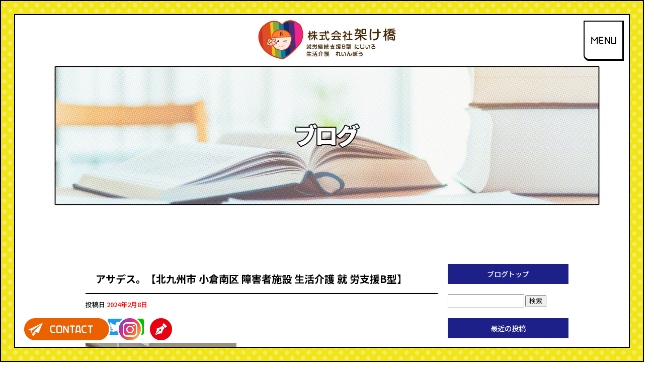

--- FILE ---
content_type: text/html; charset=UTF-8
request_url: https://www.kakehashi-24.com/archives/1635
body_size: 7278
content:
<!DOCTYPE html>
<html lang="ja">
<head>
<!-- ▼Googleアナリティクスタグ▼ -->

<!-- ▲Googleアナリティクスタグ▲ -->
<link rel='dns-prefetch' href='//www.google.com' />
<link rel='dns-prefetch' href='//s.w.org' />
<link rel="alternate" type="application/rss+xml" title="株式会社架け橋 &raquo; フィード" href="https://www.kakehashi-24.com/feed" />
<link rel="alternate" type="application/rss+xml" title="株式会社架け橋 &raquo; コメントフィード" href="https://www.kakehashi-24.com/comments/feed" />
		<script type="text/javascript">
			window._wpemojiSettings = {"baseUrl":"https:\/\/s.w.org\/images\/core\/emoji\/11\/72x72\/","ext":".png","svgUrl":"https:\/\/s.w.org\/images\/core\/emoji\/11\/svg\/","svgExt":".svg","source":{"concatemoji":"https:\/\/www.kakehashi-24.com\/60020442\/wp-includes\/js\/wp-emoji-release.min.js?ver=4.9.8"}};
			!function(a,b,c){function d(a,b){var c=String.fromCharCode;l.clearRect(0,0,k.width,k.height),l.fillText(c.apply(this,a),0,0);var d=k.toDataURL();l.clearRect(0,0,k.width,k.height),l.fillText(c.apply(this,b),0,0);var e=k.toDataURL();return d===e}function e(a){var b;if(!l||!l.fillText)return!1;switch(l.textBaseline="top",l.font="600 32px Arial",a){case"flag":return!(b=d([55356,56826,55356,56819],[55356,56826,8203,55356,56819]))&&(b=d([55356,57332,56128,56423,56128,56418,56128,56421,56128,56430,56128,56423,56128,56447],[55356,57332,8203,56128,56423,8203,56128,56418,8203,56128,56421,8203,56128,56430,8203,56128,56423,8203,56128,56447]),!b);case"emoji":return b=d([55358,56760,9792,65039],[55358,56760,8203,9792,65039]),!b}return!1}function f(a){var c=b.createElement("script");c.src=a,c.defer=c.type="text/javascript",b.getElementsByTagName("head")[0].appendChild(c)}var g,h,i,j,k=b.createElement("canvas"),l=k.getContext&&k.getContext("2d");for(j=Array("flag","emoji"),c.supports={everything:!0,everythingExceptFlag:!0},i=0;i<j.length;i++)c.supports[j[i]]=e(j[i]),c.supports.everything=c.supports.everything&&c.supports[j[i]],"flag"!==j[i]&&(c.supports.everythingExceptFlag=c.supports.everythingExceptFlag&&c.supports[j[i]]);c.supports.everythingExceptFlag=c.supports.everythingExceptFlag&&!c.supports.flag,c.DOMReady=!1,c.readyCallback=function(){c.DOMReady=!0},c.supports.everything||(h=function(){c.readyCallback()},b.addEventListener?(b.addEventListener("DOMContentLoaded",h,!1),a.addEventListener("load",h,!1)):(a.attachEvent("onload",h),b.attachEvent("onreadystatechange",function(){"complete"===b.readyState&&c.readyCallback()})),g=c.source||{},g.concatemoji?f(g.concatemoji):g.wpemoji&&g.twemoji&&(f(g.twemoji),f(g.wpemoji)))}(window,document,window._wpemojiSettings);
		</script>
		<style type="text/css">
img.wp-smiley,
img.emoji {
	display: inline !important;
	border: none !important;
	box-shadow: none !important;
	height: 1em !important;
	width: 1em !important;
	margin: 0 .07em !important;
	vertical-align: -0.1em !important;
	background: none !important;
	padding: 0 !important;
}
</style>
<link rel='stylesheet' id='simplamodalwindow-css'  href='https://www.kakehashi-24.com/60020442/wp-content/plugins/light-box-miyamoto/SimplaModalwindow/jquery.SimplaModalwindow.css?ver=4.9.8' type='text/css' media='all' />
<link rel='stylesheet' id='contact-form-7-css'  href='https://www.kakehashi-24.com/60020442/wp-content/plugins/contact-form-7/includes/css/styles.css?ver=5.1.6' type='text/css' media='all' />
<link rel='stylesheet' id='contact-form-7-confirm-css'  href='https://www.kakehashi-24.com/60020442/wp-content/plugins/contact-form-7-add-confirm/includes/css/styles.css?ver=5.1' type='text/css' media='all' />
<link rel='stylesheet' id='toc-screen-css'  href='https://www.kakehashi-24.com/60020442/wp-content/plugins/table-of-contents-plus/screen.min.css?ver=1509' type='text/css' media='all' />
<link rel='stylesheet' id='addtoany-css'  href='https://www.kakehashi-24.com/60020442/wp-content/plugins/add-to-any/addtoany.min.css?ver=1.15' type='text/css' media='all' />
<script type='text/javascript' src='https://www.kakehashi-24.com/60020442/wp-includes/js/jquery/jquery.js?ver=1.12.4'></script>
<script type='text/javascript' src='https://www.kakehashi-24.com/60020442/wp-includes/js/jquery/jquery-migrate.min.js?ver=1.4.1'></script>
<script type='text/javascript' src='https://www.kakehashi-24.com/60020442/wp-content/plugins/light-box-miyamoto/SimplaModalwindow/jquery.SimplaModalwindow.js?ver=1.7.1'></script>
<script type='text/javascript' src='https://www.kakehashi-24.com/60020442/wp-content/plugins/add-to-any/addtoany.min.js?ver=1.1'></script>
<link rel='https://api.w.org/' href='https://www.kakehashi-24.com/wp-json/' />
<link rel='prev' title='余暇活動 カラオケ【北九州市 小倉南区 障害者施設 生活 介護 就労支援B型】' href='https://www.kakehashi-24.com/archives/1631' />
<link rel='next' title='ポップコーン作業【北九州市 小倉南区 障害者施設 生活介 護 就労支援B型】' href='https://www.kakehashi-24.com/archives/1658' />
<link rel="canonical" href="https://www.kakehashi-24.com/archives/1635" />
<link rel='shortlink' href='https://www.kakehashi-24.com/?p=1635' />
<link rel="alternate" type="application/json+oembed" href="https://www.kakehashi-24.com/wp-json/oembed/1.0/embed?url=https%3A%2F%2Fwww.kakehashi-24.com%2Farchives%2F1635" />
<link rel="alternate" type="text/xml+oembed" href="https://www.kakehashi-24.com/wp-json/oembed/1.0/embed?url=https%3A%2F%2Fwww.kakehashi-24.com%2Farchives%2F1635&#038;format=xml" />

<script data-cfasync="false">
window.a2a_config=window.a2a_config||{};a2a_config.callbacks=[];a2a_config.overlays=[];a2a_config.templates={};a2a_localize = {
	Share: "共有",
	Save: "ブックマーク",
	Subscribe: "購読",
	Email: "メール",
	Bookmark: "ブックマーク",
	ShowAll: "すべて表示する",
	ShowLess: "小さく表示する",
	FindServices: "サービスを探す",
	FindAnyServiceToAddTo: "追加するサービスを今すぐ探す",
	PoweredBy: "Powered by",
	ShareViaEmail: "メールでシェアする",
	SubscribeViaEmail: "メールで購読する",
	BookmarkInYourBrowser: "ブラウザにブックマーク",
	BookmarkInstructions: "このページをブックマークするには、 Ctrl+D または \u2318+D を押下。",
	AddToYourFavorites: "お気に入りに追加",
	SendFromWebOrProgram: "任意のメールアドレスまたはメールプログラムから送信",
	EmailProgram: "メールプログラム",
	More: "詳細&#8230;"
};

(function(d,s,a,b){a=d.createElement(s);b=d.getElementsByTagName(s)[0];a.async=1;a.src="https://static.addtoany.com/menu/page.js";b.parentNode.insertBefore(a,b);})(document,"script");
</script>
<!-- Global site tag (gtag.js) - Google Analytics -->
<script async src="https://www.googletagmanager.com/gtag/js?id=UA-137775770-1"></script>
<script>
  window.dataLayer = window.dataLayer || [];
  function gtag(){dataLayer.push(arguments);}
  gtag('js', new Date());

  gtag('config', 'UA-137775770-1');

  gtag('config', 'G-33M4P48VGH');
</script>


<!-- Google tag (gtag.js) -->
<script async src="https://www.googletagmanager.com/gtag/js?id=G-33M4P48VGH"></script>
<script>
  window.dataLayer = window.dataLayer || [];
  function gtag(){dataLayer.push(arguments);}
  gtag('js', new Date());

  gtag('config', 'G-33M4P48VGH');
</script>
<style type="text/css">div#toc_container {width: 50%;}</style><meta charset="UTF-8" />
<meta name="viewport" content="width=1400">
<meta name="format-detection" content="telephone=no">
<title>  アサデス。【北九州市 小倉南区 障害者施設 生活介護 就 労支援B型】 | 株式会社架け橋</title>
<link rel="profile" href="https://gmpg.org/xfn/11" />
<link rel="stylesheet" type="text/css" media="all" href="https://www.kakehashi-24.com/60020442/wp-content/themes/multipress/style.css" />
<link rel="stylesheet" type="text/css" media="all" href="https://www.kakehashi-24.com/60020442/wp-content/themes/multipress/theme.css" />
<link rel="stylesheet" type="text/css" media="all" href="https://www.kakehashi-24.com/60020442/wp-content/themes/multipress/common.css" />
<link rel="icon" href="https://www.kakehashi-24.com/favicon.ico" />
<link rel="apple-touch-icon" type="image/png" sizes="240x240" href="https://www.kakehashi-24.com/apple-touch-icon.png">
<link rel="stylesheet" type="text/css" media="all" href="/files/files_common.css" />
<link rel="stylesheet" type="text/css" media="all" href="/files/files_pc.css" />

<link rel="pingback" href="https://www.kakehashi-24.com/60020442/xmlrpc.php" />





<meta name="description" content="株式会社架け橋では、北九州市小倉南区で介護業、障害者の就職支援を行っています。障害や難病があり働く事が難しい方は、就労訓練を行うことができる就労継続支援Ｂ型をうけることができます。ご興味のある方はぜひお問い合わせください。" />
<meta name="keywords" content="株式会社架け橋,介護,就労継続支援Ｂ型,障害者,相談支援,北九州小倉南区,生活介護" />

<script type="text/javascript" src="/files/js/effect_pc.js"></script>
<link rel="stylesheet" href="/files/Gallery-master/css/blueimp-gallery.min.css">
<script src="/files/Gallery-master/js/blueimp-gallery.min.js"></script>


<!-- OGPここから -->
<meta property="fb:app_id" content="" />
<meta property="og:type" content="website" />
<meta property="og:locale" content="ja_JP" />
<meta property="og:description" content="2月9日、7時～8時頃アサデス。で架け橋が映ります！！ 昨日1日がかりで撮影してくださいました(*^^*) ありがとうございました&#x2728;">
<meta property="og:image" content="https://www.kakehashi-24.com/60020442/wp-content/uploads/2024/02/image0_4-300x400.jpeg">
<meta property="og:title" content="アサデス。【北九州市 小倉南区 障害者施設 生活介護 就 労支援B型】">
<meta property="og:url" content="https://www.kakehashi-24.com/archives/1635/">
<meta property="og:site_name" content="株式会社架け橋">
<!-- OGPここまで -->
</head>


<body id="page_1635"  class="blog">

<div id="wrapper">
<div id="blueimp-gallery" class="blueimp-gallery blueimp-gallery-controls">
    <div class="slides"></div>
    <h3 class="title"></h3>
    <p class="description"></p>
    <a class="prev">‹</a>
    <a class="next">›</a>
    <a class="close">×</a>
    <a class="play-pause"></a>
    <ol class="indicator"></ol>
</div>

	<div id="branding_box">

	<div id="site-description">
<a href="https://www.kakehashi-24.com/" title="株式会社架け橋" rel="home">  アサデス。【北九州市 小倉南区 障害者施設 生活介護 就 労支援B型】|株式会社架け橋</a>
	</div>


<div id="header_information" class="post">

	
<div class="post-data">
<div class="main_header">
<a href="/"><img src="/files/sp1.gif" width="240" height="100" /></a>
</div></div>

<div class="clear_float"></div>

	
</div><!-- #header_information -->


	<div id="access" role="navigation">
		<div class="menu-header"><ul id="menu-gnavi" class="menu"><li id="menu-item-34" class="gnavi11 menu-item menu-item-type-post_type menu-item-object-page menu-item-home menu-item-34"><a href="https://www.kakehashi-24.com/">トップページ</a></li>
<li id="menu-item-35" class="gnavi12 menu-item menu-item-type-post_type menu-item-object-page menu-item-35"><a href="https://www.kakehashi-24.com/support">就労継続支援</a></li>
<li id="menu-item-1808" class="gnavi13 menu-item menu-item-type-post_type menu-item-object-page menu-item-1808"><a href="https://www.kakehashi-24.com/colorful">相談支援 カラフル</a></li>
<li id="menu-item-33" class="gnavi14 menu-item menu-item-type-post_type menu-item-object-page menu-item-33"><a href="https://www.kakehashi-24.com/life-care">生活介護</a></li>
<li id="menu-item-32" class="gnavi15 menu-item menu-item-type-post_type menu-item-object-page menu-item-32"><a href="https://www.kakehashi-24.com/k-bridge">K BRIDGE</a></li>
<li id="menu-item-1066" class="gnavi16 menu-item menu-item-type-post_type menu-item-object-page menu-item-1066"><a href="https://www.kakehashi-24.com/popcorn">Jerrys popcorn</a></li>
<li id="menu-item-1067" class="gnavi17 menu-item menu-item-type-post_type menu-item-object-page menu-item-1067"><a href="https://www.kakehashi-24.com/shop">初めてのお店K&#038;U</a></li>
<li id="menu-item-1068" class="gnavi18 menu-item menu-item-type-post_type menu-item-object-page menu-item-1068"><a href="https://www.kakehashi-24.com/guide">ご利用案内</a></li>
<li id="menu-item-1069" class="gnavi19 menu-item menu-item-type-post_type menu-item-object-page menu-item-1069"><a href="https://www.kakehashi-24.com/album">アルバム</a></li>
<li id="menu-item-84" class="gnavi20 menu-item menu-item-type-post_type menu-item-object-page menu-item-84"><a href="https://www.kakehashi-24.com/company">未知との遭遇</a></li>
<li id="menu-item-1070" class="gnavi21 menu-item menu-item-type-post_type menu-item-object-page menu-item-1070"><a href="https://www.kakehashi-24.com/recruit">採用情報</a></li>
<li id="menu-item-31" class="gnavi22 menu-item menu-item-type-post_type menu-item-object-page menu-item-31"><a href="https://www.kakehashi-24.com/contact">お問い合わせ</a></li>
</ul></div>	</div><!-- #access -->

	</div><!-- #branding_box -->
<div id="main_teaser">


        <img alt="オフィシャルブログ" src="https://www.kakehashi-24.com/60020442/wp-content/uploads/2023/09/pc_teaser_12.jpg">
</div>

<div id="outer_block">
<div id="inner_block">

    <div id="blog_main">

    <div id="container">

            


				<div id="post-1635" class="post-1635 post type-post status-publish format-standard hentry category-blogpost">
					<h1 class="entry-title">アサデス。【北九州市 小倉南区 障害者施設 生活介護 就 労支援B型】</h1>

					<div class="entry-meta">
						<span class="meta-prep meta-prep-author">投稿日</span> <a href="https://www.kakehashi-24.com/archives/1635" title="3:56 PM" rel="bookmark"><span class="entry-date">2024年2月8日</span></a><!-- <span class="meta-sep">by</span>-->  <!--<span class="author vcard"><a class="url fn n" href="https://www.kakehashi-24.com/archives/author/krr-xj-5" title="krr-xj.5 の投稿をすべて表示">krr-xj.5</a></span>-->					</div><!-- .entry-meta -->

					<div class="entry-content">

						<div class="addtoany_share_save_container addtoany_content addtoany_content_top"><div class="a2a_kit a2a_kit_size_32 addtoany_list" data-a2a-url="https://www.kakehashi-24.com/archives/1635" data-a2a-title="アサデス。【北九州市 小倉南区 障害者施設 生活介護 就 労支援B型】"><a class="a2a_button_facebook" href="https://www.addtoany.com/add_to/facebook?linkurl=https%3A%2F%2Fwww.kakehashi-24.com%2Farchives%2F1635&amp;linkname=%E3%82%A2%E3%82%B5%E3%83%87%E3%82%B9%E3%80%82%E3%80%90%E5%8C%97%E4%B9%9D%E5%B7%9E%E5%B8%82%20%E5%B0%8F%E5%80%89%E5%8D%97%E5%8C%BA%20%E9%9A%9C%E5%AE%B3%E8%80%85%E6%96%BD%E8%A8%AD%20%E7%94%9F%E6%B4%BB%E4%BB%8B%E8%AD%B7%20%E5%B0%B1%20%E5%8A%B4%E6%94%AF%E6%8F%B4B%E5%9E%8B%E3%80%91" title="Facebook" rel="nofollow noopener" target="_blank"></a><a class="a2a_button_twitter" href="https://www.addtoany.com/add_to/twitter?linkurl=https%3A%2F%2Fwww.kakehashi-24.com%2Farchives%2F1635&amp;linkname=%E3%82%A2%E3%82%B5%E3%83%87%E3%82%B9%E3%80%82%E3%80%90%E5%8C%97%E4%B9%9D%E5%B7%9E%E5%B8%82%20%E5%B0%8F%E5%80%89%E5%8D%97%E5%8C%BA%20%E9%9A%9C%E5%AE%B3%E8%80%85%E6%96%BD%E8%A8%AD%20%E7%94%9F%E6%B4%BB%E4%BB%8B%E8%AD%B7%20%E5%B0%B1%20%E5%8A%B4%E6%94%AF%E6%8F%B4B%E5%9E%8B%E3%80%91" title="Twitter" rel="nofollow noopener" target="_blank"></a><a class="a2a_button_line" href="https://www.addtoany.com/add_to/line?linkurl=https%3A%2F%2Fwww.kakehashi-24.com%2Farchives%2F1635&amp;linkname=%E3%82%A2%E3%82%B5%E3%83%87%E3%82%B9%E3%80%82%E3%80%90%E5%8C%97%E4%B9%9D%E5%B7%9E%E5%B8%82%20%E5%B0%8F%E5%80%89%E5%8D%97%E5%8C%BA%20%E9%9A%9C%E5%AE%B3%E8%80%85%E6%96%BD%E8%A8%AD%20%E7%94%9F%E6%B4%BB%E4%BB%8B%E8%AD%B7%20%E5%B0%B1%20%E5%8A%B4%E6%94%AF%E6%8F%B4B%E5%9E%8B%E3%80%91" title="Line" rel="nofollow noopener" target="_blank"></a></div></div><div class="photo aligncenter"><a class="modal photoswipe" href='https://www.kakehashi-24.com/60020442/wp-content/uploads/2024/02/image0_4.jpeg'><img width="300" height="400" src="https://www.kakehashi-24.com/60020442/wp-content/uploads/2024/02/image0_4-300x400.jpeg" class="attachment-medium size-medium" alt="image0_4.jpeg" /></a></div>
<p>2月9日、7時～8時頃アサデス。で架け橋が映ります！！<br />
昨日1日がかりで撮影してくださいました(*^^*)<br />
ありがとうございました&#x2728;</p>
<div class="clear"> </div>

											</div><!-- .entry-content -->


					<div class="entry-utility">
												
					</div><!-- .entry-utility -->
				</div><!-- #post-## -->

				<div id="nav-below" class="navigation">
					<div class="nav-previous"><a href="https://www.kakehashi-24.com/archives/1631" rel="prev"><span class="meta-nav">&larr;</span> 余暇活動 カラオケ【北九州市 小倉南区 障害者施設 生活 介護 就労支援B型】</a></div>
					<div class="nav-next"><a href="https://www.kakehashi-24.com/archives/1658" rel="next">ポップコーン作業【北九州市 小倉南区 障害者施設 生活介 護 就労支援B型】 <span class="meta-nav">&rarr;</span></a></div>
				</div><!-- #nav-below -->




    </div><!-- #container -->

		<div id="primary" class="widget-area" role="complementary">
			<ul class="xoxo">


<li id="text-6" class="widget-container widget_text">			<div class="textwidget"><div class="widget-title2 unity_title">
<a href="/blog">ブログトップ</a>
</div></div>
		</li><li id="search-2" class="widget-container widget_search"><form role="search" method="get" id="searchform" class="searchform" action="https://www.kakehashi-24.com/">
				<div>
					<label class="screen-reader-text" for="s">検索:</label>
					<input type="text" value="" name="s" id="s" />
					<input type="submit" id="searchsubmit" value="検索" />
				</div>
			</form></li>		<li id="recent-posts-2" class="widget-container widget_recent_entries">		<h3 class="widget-title unity_title">最近の投稿</h3>		<ul>
											<li>
					<a href="https://www.kakehashi-24.com/archives/1833">明けましておめでとうございます&#x1f60c;</a>
									</li>
											<li>
					<a href="https://www.kakehashi-24.com/archives/1825">&#x1f385;&#x1f381;メリークリスマ～ス&#x1f384;&#x2728;【北九州市　小倉南区　就労支援B型】</a>
									</li>
											<li>
					<a href="https://www.kakehashi-24.com/archives/1797">新施設　にじいろプラス　紹介&#x1f308;　【北九州市　小倉南区　生活介護】</a>
									</li>
											<li>
					<a href="https://www.kakehashi-24.com/archives/1791">新施設　にじいろプラス　開所しました&#x1f308;　【北九州市　小倉南区　生活介護　】</a>
									</li>
											<li>
					<a href="https://www.kakehashi-24.com/archives/1779">2025秋祭り開催！！&#x1f342;【北九州市・生活介護・就労支援Ｂ型】</a>
									</li>
					</ul>
		</li><li id="archives-2" class="widget-container widget_archive"><h3 class="widget-title unity_title">アーカイブ</h3>		<ul>
			<li><a href='https://www.kakehashi-24.com/archives/date/2026/01'>2026年1月</a></li>
	<li><a href='https://www.kakehashi-24.com/archives/date/2025/11'>2025年11月</a></li>
	<li><a href='https://www.kakehashi-24.com/archives/date/2025/10'>2025年10月</a></li>
	<li><a href='https://www.kakehashi-24.com/archives/date/2025/09'>2025年9月</a></li>
	<li><a href='https://www.kakehashi-24.com/archives/date/2025/07'>2025年7月</a></li>
	<li><a href='https://www.kakehashi-24.com/archives/date/2025/05'>2025年5月</a></li>
	<li><a href='https://www.kakehashi-24.com/archives/date/2025/04'>2025年4月</a></li>
	<li><a href='https://www.kakehashi-24.com/archives/date/2025/03'>2025年3月</a></li>
	<li><a href='https://www.kakehashi-24.com/archives/date/2025/02'>2025年2月</a></li>
	<li><a href='https://www.kakehashi-24.com/archives/date/2025/01'>2025年1月</a></li>
	<li><a href='https://www.kakehashi-24.com/archives/date/2024/04'>2024年4月</a></li>
	<li><a href='https://www.kakehashi-24.com/archives/date/2024/03'>2024年3月</a></li>
	<li><a href='https://www.kakehashi-24.com/archives/date/2024/02'>2024年2月</a></li>
	<li><a href='https://www.kakehashi-24.com/archives/date/2024/01'>2024年1月</a></li>
	<li><a href='https://www.kakehashi-24.com/archives/date/2023/11'>2023年11月</a></li>
	<li><a href='https://www.kakehashi-24.com/archives/date/2023/10'>2023年10月</a></li>
	<li><a href='https://www.kakehashi-24.com/archives/date/2023/09'>2023年9月</a></li>
	<li><a href='https://www.kakehashi-24.com/archives/date/2023/08'>2023年8月</a></li>
	<li><a href='https://www.kakehashi-24.com/archives/date/2023/07'>2023年7月</a></li>
	<li><a href='https://www.kakehashi-24.com/archives/date/2023/06'>2023年6月</a></li>
	<li><a href='https://www.kakehashi-24.com/archives/date/2023/05'>2023年5月</a></li>
	<li><a href='https://www.kakehashi-24.com/archives/date/2023/04'>2023年4月</a></li>
	<li><a href='https://www.kakehashi-24.com/archives/date/2023/03'>2023年3月</a></li>
	<li><a href='https://www.kakehashi-24.com/archives/date/2023/02'>2023年2月</a></li>
	<li><a href='https://www.kakehashi-24.com/archives/date/2023/01'>2023年1月</a></li>
	<li><a href='https://www.kakehashi-24.com/archives/date/2022/12'>2022年12月</a></li>
	<li><a href='https://www.kakehashi-24.com/archives/date/2022/11'>2022年11月</a></li>
	<li><a href='https://www.kakehashi-24.com/archives/date/2022/10'>2022年10月</a></li>
	<li><a href='https://www.kakehashi-24.com/archives/date/2022/09'>2022年9月</a></li>
	<li><a href='https://www.kakehashi-24.com/archives/date/2022/08'>2022年8月</a></li>
	<li><a href='https://www.kakehashi-24.com/archives/date/2022/06'>2022年6月</a></li>
	<li><a href='https://www.kakehashi-24.com/archives/date/2022/05'>2022年5月</a></li>
	<li><a href='https://www.kakehashi-24.com/archives/date/2022/04'>2022年4月</a></li>
	<li><a href='https://www.kakehashi-24.com/archives/date/2022/03'>2022年3月</a></li>
	<li><a href='https://www.kakehashi-24.com/archives/date/2022/02'>2022年2月</a></li>
	<li><a href='https://www.kakehashi-24.com/archives/date/2022/01'>2022年1月</a></li>
	<li><a href='https://www.kakehashi-24.com/archives/date/2021/12'>2021年12月</a></li>
	<li><a href='https://www.kakehashi-24.com/archives/date/2021/11'>2021年11月</a></li>
	<li><a href='https://www.kakehashi-24.com/archives/date/2021/10'>2021年10月</a></li>
	<li><a href='https://www.kakehashi-24.com/archives/date/2021/09'>2021年9月</a></li>
	<li><a href='https://www.kakehashi-24.com/archives/date/2019/06'>2019年6月</a></li>
		</ul>
		</li><li id="categories-2" class="widget-container widget_categories"><h3 class="widget-title unity_title">カテゴリー</h3>		<ul>
	<li class="cat-item cat-item-1"><a href="https://www.kakehashi-24.com/archives/category/blogpost" >日記</a>
</li>
		</ul>
</li><li id="calendar-2" class="widget-container widget_calendar"><h3 class="widget-title unity_title">投稿日カレンダー</h3><div id="calendar_wrap" class="calendar_wrap"><table id="wp-calendar">
	<caption>2026年1月</caption>
	<thead>
	<tr>
		<th scope="col" title="日曜日">日</th>
		<th scope="col" title="月曜日">月</th>
		<th scope="col" title="火曜日">火</th>
		<th scope="col" title="水曜日">水</th>
		<th scope="col" title="木曜日">木</th>
		<th scope="col" title="金曜日">金</th>
		<th scope="col" title="土曜日">土</th>
	</tr>
	</thead>

	<tfoot>
	<tr>
		<td colspan="3" id="prev"><a href="https://www.kakehashi-24.com/archives/date/2025/11">&laquo; 11月</a></td>
		<td class="pad">&nbsp;</td>
		<td colspan="3" id="next" class="pad">&nbsp;</td>
	</tr>
	</tfoot>

	<tbody>
	<tr>
		<td colspan="4" class="pad">&nbsp;</td><td>1</td><td>2</td><td>3</td>
	</tr>
	<tr>
		<td>4</td><td>5</td><td>6</td><td>7</td><td><a href="https://www.kakehashi-24.com/archives/date/2026/01/08" aria-label="2026年1月8日 に投稿を公開">8</a></td><td>9</td><td>10</td>
	</tr>
	<tr>
		<td>11</td><td>12</td><td>13</td><td>14</td><td>15</td><td>16</td><td>17</td>
	</tr>
	<tr>
		<td>18</td><td>19</td><td>20</td><td id="today">21</td><td>22</td><td>23</td><td>24</td>
	</tr>
	<tr>
		<td>25</td><td>26</td><td>27</td><td>28</td><td>29</td><td>30</td><td>31</td>
	</tr>
	</tbody>
	</table></div></li>			</ul>
		</div><!-- #primary .widget-area -->


</div><!-- #main -->

</div><!-- #inner_block -->
</div><!-- #outer_block -->

<div id="footer_block">
	<div id="footer_box">
		<div id="footer_sitemap_block">



    <div id="footer-widget-area" role="complementary">

<div id="first" class="widget-area">
  <ul class="xoxo">
<div class="menu-header"><ul id="menu-footer_navi" class="menu"><li id="menu-item-59" class="menu-item menu-item-type-post_type menu-item-object-page menu-item-home menu-item-59"><a href="https://www.kakehashi-24.com/">トップページ</a></li>
<li id="menu-item-60" class="menu-item menu-item-type-post_type menu-item-object-page menu-item-60"><a href="https://www.kakehashi-24.com/support">就労継続支援</a></li>
<li id="menu-item-1809" class="menu-item menu-item-type-post_type menu-item-object-page menu-item-1809"><a href="https://www.kakehashi-24.com/colorful">相談支援 カラフル</a></li>
<li id="menu-item-61" class="menu-item menu-item-type-post_type menu-item-object-page menu-item-61"><a href="https://www.kakehashi-24.com/life-care">生活介護</a></li>
<li id="menu-item-62" class="menu-item menu-item-type-post_type menu-item-object-page menu-item-62"><a href="https://www.kakehashi-24.com/k-bridge">K BRIDGE</a></li>
<li id="menu-item-1071" class="menu-item menu-item-type-post_type menu-item-object-page menu-item-1071"><a href="https://www.kakehashi-24.com/popcorn">Jerrys popcorn</a></li>
<li id="menu-item-1072" class="menu-item menu-item-type-post_type menu-item-object-page menu-item-1072"><a href="https://www.kakehashi-24.com/shop">初めてのお店K&#038;U</a></li>
<li id="menu-item-1073" class="menu-item menu-item-type-post_type menu-item-object-page menu-item-1073"><a href="https://www.kakehashi-24.com/guide">ご利用案内</a></li>
<li id="menu-item-1074" class="menu-item menu-item-type-post_type menu-item-object-page menu-item-1074"><a href="https://www.kakehashi-24.com/album">アルバム</a></li>
<li id="menu-item-87" class="menu-item menu-item-type-post_type menu-item-object-page menu-item-87"><a href="https://www.kakehashi-24.com/company">未知との遭遇</a></li>
<li id="menu-item-1075" class="menu-item menu-item-type-post_type menu-item-object-page menu-item-1075"><a href="https://www.kakehashi-24.com/recruit">採用情報</a></li>
<li id="menu-item-63" class="menu-item menu-item-type-post_type menu-item-object-page menu-item-63"><a href="https://www.kakehashi-24.com/contact">お問い合わせ</a></li>
<li id="menu-item-64" class="menu-item menu-item-type-post_type menu-item-object-page current_page_parent menu-item-64"><a href="https://www.kakehashi-24.com/blog">オフィシャルブログ</a></li>
</ul></div>  </ul>
</div>

  </div><!-- #footer-widget-area -->
		</div><!--#footer_sitemap_block-->

		<div class="footer_infomation">


<div id="footer_information" class="post">

		<div class="entry-post">

		<div class="post-data">
			<p>〒803-0275 　福岡県北九州市小倉南区高野1-4-10</p>
<p>TEL：093-953-9584 / FAX：093-953-9587</p>

<div class="fixed-btn">
  <div id='fixed-btn_contact'><a href='/contact'><img src='/files/btn_map.png' alt='お問い合わせ'></a></div>
  <div id='fixed-btn_insta'><a href='https://www.instagram.com/kakehashi_1201/' target='_blank'><img
        src='/files/btn_insta.png' alt='Instagram'></a></div>
  <div id="fixed-btn_blog"><a href="/blog"><img src="/files/btn_blog.png" alt="オフィシャルブログ"></a></div>
</div>

<div id="float_top_btn"><a href="#"><img src="/files/top_btn.png" alt="先頭へ戻る"></a></div>

<script type="text/javascript" src="/files/js/footer_pc.js"></script>		</div>

<div class="clear_float"></div>

	</div>
	
</div><!-- #footer_information -->


		</div><!-- .footer_infomation -->
	</div><!--footer_box-->

<address id="copyright">Copyright (C) 株式会社架け橋 All Rights Reserved.</address>

</div><!--footer_block-->

</div><!--wrapper-->
<script type='text/javascript'>
/* <![CDATA[ */
var wpcf7 = {"apiSettings":{"root":"https:\/\/www.kakehashi-24.com\/wp-json\/contact-form-7\/v1","namespace":"contact-form-7\/v1"}};
/* ]]> */
</script>
<script type='text/javascript' src='https://www.kakehashi-24.com/60020442/wp-content/plugins/contact-form-7/includes/js/scripts.js?ver=5.1.6'></script>
<script type='text/javascript' src='https://www.kakehashi-24.com/60020442/wp-includes/js/jquery/jquery.form.min.js?ver=4.2.1'></script>
<script type='text/javascript' src='https://www.kakehashi-24.com/60020442/wp-content/plugins/contact-form-7-add-confirm/includes/js/scripts.js?ver=5.1'></script>
<script type='text/javascript'>
/* <![CDATA[ */
var tocplus = {"visibility_show":"show","visibility_hide":"hide","width":"50%"};
/* ]]> */
</script>
<script type='text/javascript' src='https://www.kakehashi-24.com/60020442/wp-content/plugins/table-of-contents-plus/front.min.js?ver=1509'></script>
<script type='text/javascript' src='https://www.google.com/recaptcha/api.js?render=6LfEFEUnAAAAAFS4E1nk4nGmijqxZ6_homV4dmz-&#038;ver=3.0'></script>
<script type='text/javascript' src='https://www.kakehashi-24.com/60020442/wp-includes/js/wp-embed.min.js?ver=4.9.8'></script>
<script type="text/javascript">
( function( grecaptcha, sitekey, actions ) {

	var wpcf7recaptcha = {

		execute: function( action ) {
			grecaptcha.execute(
				sitekey,
				{ action: action }
			).then( function( token ) {
				var forms = document.getElementsByTagName( 'form' );

				for ( var i = 0; i < forms.length; i++ ) {
					var fields = forms[ i ].getElementsByTagName( 'input' );

					for ( var j = 0; j < fields.length; j++ ) {
						var field = fields[ j ];

						if ( 'g-recaptcha-response' === field.getAttribute( 'name' ) ) {
							field.setAttribute( 'value', token );
							break;
						}
					}
				}
			} );
		},

		executeOnHomepage: function() {
			wpcf7recaptcha.execute( actions[ 'homepage' ] );
		},

		executeOnContactform: function() {
			wpcf7recaptcha.execute( actions[ 'contactform' ] );
		},

	};

	grecaptcha.ready(
		wpcf7recaptcha.executeOnHomepage
	);

	document.addEventListener( 'change',
		wpcf7recaptcha.executeOnContactform, false
	);

	document.addEventListener( 'wpcf7submit',
		wpcf7recaptcha.executeOnHomepage, false
	);

} )(
	grecaptcha,
	'6LfEFEUnAAAAAFS4E1nk4nGmijqxZ6_homV4dmz-',
	{"homepage":"homepage","contactform":"contactform"}
);
</script>

</body>
</html>

--- FILE ---
content_type: text/html; charset=utf-8
request_url: https://www.google.com/recaptcha/api2/anchor?ar=1&k=6LfEFEUnAAAAAFS4E1nk4nGmijqxZ6_homV4dmz-&co=aHR0cHM6Ly93d3cua2FrZWhhc2hpLTI0LmNvbTo0NDM.&hl=en&v=PoyoqOPhxBO7pBk68S4YbpHZ&size=invisible&anchor-ms=20000&execute-ms=30000&cb=pgavxksnwckr
body_size: 48651
content:
<!DOCTYPE HTML><html dir="ltr" lang="en"><head><meta http-equiv="Content-Type" content="text/html; charset=UTF-8">
<meta http-equiv="X-UA-Compatible" content="IE=edge">
<title>reCAPTCHA</title>
<style type="text/css">
/* cyrillic-ext */
@font-face {
  font-family: 'Roboto';
  font-style: normal;
  font-weight: 400;
  font-stretch: 100%;
  src: url(//fonts.gstatic.com/s/roboto/v48/KFO7CnqEu92Fr1ME7kSn66aGLdTylUAMa3GUBHMdazTgWw.woff2) format('woff2');
  unicode-range: U+0460-052F, U+1C80-1C8A, U+20B4, U+2DE0-2DFF, U+A640-A69F, U+FE2E-FE2F;
}
/* cyrillic */
@font-face {
  font-family: 'Roboto';
  font-style: normal;
  font-weight: 400;
  font-stretch: 100%;
  src: url(//fonts.gstatic.com/s/roboto/v48/KFO7CnqEu92Fr1ME7kSn66aGLdTylUAMa3iUBHMdazTgWw.woff2) format('woff2');
  unicode-range: U+0301, U+0400-045F, U+0490-0491, U+04B0-04B1, U+2116;
}
/* greek-ext */
@font-face {
  font-family: 'Roboto';
  font-style: normal;
  font-weight: 400;
  font-stretch: 100%;
  src: url(//fonts.gstatic.com/s/roboto/v48/KFO7CnqEu92Fr1ME7kSn66aGLdTylUAMa3CUBHMdazTgWw.woff2) format('woff2');
  unicode-range: U+1F00-1FFF;
}
/* greek */
@font-face {
  font-family: 'Roboto';
  font-style: normal;
  font-weight: 400;
  font-stretch: 100%;
  src: url(//fonts.gstatic.com/s/roboto/v48/KFO7CnqEu92Fr1ME7kSn66aGLdTylUAMa3-UBHMdazTgWw.woff2) format('woff2');
  unicode-range: U+0370-0377, U+037A-037F, U+0384-038A, U+038C, U+038E-03A1, U+03A3-03FF;
}
/* math */
@font-face {
  font-family: 'Roboto';
  font-style: normal;
  font-weight: 400;
  font-stretch: 100%;
  src: url(//fonts.gstatic.com/s/roboto/v48/KFO7CnqEu92Fr1ME7kSn66aGLdTylUAMawCUBHMdazTgWw.woff2) format('woff2');
  unicode-range: U+0302-0303, U+0305, U+0307-0308, U+0310, U+0312, U+0315, U+031A, U+0326-0327, U+032C, U+032F-0330, U+0332-0333, U+0338, U+033A, U+0346, U+034D, U+0391-03A1, U+03A3-03A9, U+03B1-03C9, U+03D1, U+03D5-03D6, U+03F0-03F1, U+03F4-03F5, U+2016-2017, U+2034-2038, U+203C, U+2040, U+2043, U+2047, U+2050, U+2057, U+205F, U+2070-2071, U+2074-208E, U+2090-209C, U+20D0-20DC, U+20E1, U+20E5-20EF, U+2100-2112, U+2114-2115, U+2117-2121, U+2123-214F, U+2190, U+2192, U+2194-21AE, U+21B0-21E5, U+21F1-21F2, U+21F4-2211, U+2213-2214, U+2216-22FF, U+2308-230B, U+2310, U+2319, U+231C-2321, U+2336-237A, U+237C, U+2395, U+239B-23B7, U+23D0, U+23DC-23E1, U+2474-2475, U+25AF, U+25B3, U+25B7, U+25BD, U+25C1, U+25CA, U+25CC, U+25FB, U+266D-266F, U+27C0-27FF, U+2900-2AFF, U+2B0E-2B11, U+2B30-2B4C, U+2BFE, U+3030, U+FF5B, U+FF5D, U+1D400-1D7FF, U+1EE00-1EEFF;
}
/* symbols */
@font-face {
  font-family: 'Roboto';
  font-style: normal;
  font-weight: 400;
  font-stretch: 100%;
  src: url(//fonts.gstatic.com/s/roboto/v48/KFO7CnqEu92Fr1ME7kSn66aGLdTylUAMaxKUBHMdazTgWw.woff2) format('woff2');
  unicode-range: U+0001-000C, U+000E-001F, U+007F-009F, U+20DD-20E0, U+20E2-20E4, U+2150-218F, U+2190, U+2192, U+2194-2199, U+21AF, U+21E6-21F0, U+21F3, U+2218-2219, U+2299, U+22C4-22C6, U+2300-243F, U+2440-244A, U+2460-24FF, U+25A0-27BF, U+2800-28FF, U+2921-2922, U+2981, U+29BF, U+29EB, U+2B00-2BFF, U+4DC0-4DFF, U+FFF9-FFFB, U+10140-1018E, U+10190-1019C, U+101A0, U+101D0-101FD, U+102E0-102FB, U+10E60-10E7E, U+1D2C0-1D2D3, U+1D2E0-1D37F, U+1F000-1F0FF, U+1F100-1F1AD, U+1F1E6-1F1FF, U+1F30D-1F30F, U+1F315, U+1F31C, U+1F31E, U+1F320-1F32C, U+1F336, U+1F378, U+1F37D, U+1F382, U+1F393-1F39F, U+1F3A7-1F3A8, U+1F3AC-1F3AF, U+1F3C2, U+1F3C4-1F3C6, U+1F3CA-1F3CE, U+1F3D4-1F3E0, U+1F3ED, U+1F3F1-1F3F3, U+1F3F5-1F3F7, U+1F408, U+1F415, U+1F41F, U+1F426, U+1F43F, U+1F441-1F442, U+1F444, U+1F446-1F449, U+1F44C-1F44E, U+1F453, U+1F46A, U+1F47D, U+1F4A3, U+1F4B0, U+1F4B3, U+1F4B9, U+1F4BB, U+1F4BF, U+1F4C8-1F4CB, U+1F4D6, U+1F4DA, U+1F4DF, U+1F4E3-1F4E6, U+1F4EA-1F4ED, U+1F4F7, U+1F4F9-1F4FB, U+1F4FD-1F4FE, U+1F503, U+1F507-1F50B, U+1F50D, U+1F512-1F513, U+1F53E-1F54A, U+1F54F-1F5FA, U+1F610, U+1F650-1F67F, U+1F687, U+1F68D, U+1F691, U+1F694, U+1F698, U+1F6AD, U+1F6B2, U+1F6B9-1F6BA, U+1F6BC, U+1F6C6-1F6CF, U+1F6D3-1F6D7, U+1F6E0-1F6EA, U+1F6F0-1F6F3, U+1F6F7-1F6FC, U+1F700-1F7FF, U+1F800-1F80B, U+1F810-1F847, U+1F850-1F859, U+1F860-1F887, U+1F890-1F8AD, U+1F8B0-1F8BB, U+1F8C0-1F8C1, U+1F900-1F90B, U+1F93B, U+1F946, U+1F984, U+1F996, U+1F9E9, U+1FA00-1FA6F, U+1FA70-1FA7C, U+1FA80-1FA89, U+1FA8F-1FAC6, U+1FACE-1FADC, U+1FADF-1FAE9, U+1FAF0-1FAF8, U+1FB00-1FBFF;
}
/* vietnamese */
@font-face {
  font-family: 'Roboto';
  font-style: normal;
  font-weight: 400;
  font-stretch: 100%;
  src: url(//fonts.gstatic.com/s/roboto/v48/KFO7CnqEu92Fr1ME7kSn66aGLdTylUAMa3OUBHMdazTgWw.woff2) format('woff2');
  unicode-range: U+0102-0103, U+0110-0111, U+0128-0129, U+0168-0169, U+01A0-01A1, U+01AF-01B0, U+0300-0301, U+0303-0304, U+0308-0309, U+0323, U+0329, U+1EA0-1EF9, U+20AB;
}
/* latin-ext */
@font-face {
  font-family: 'Roboto';
  font-style: normal;
  font-weight: 400;
  font-stretch: 100%;
  src: url(//fonts.gstatic.com/s/roboto/v48/KFO7CnqEu92Fr1ME7kSn66aGLdTylUAMa3KUBHMdazTgWw.woff2) format('woff2');
  unicode-range: U+0100-02BA, U+02BD-02C5, U+02C7-02CC, U+02CE-02D7, U+02DD-02FF, U+0304, U+0308, U+0329, U+1D00-1DBF, U+1E00-1E9F, U+1EF2-1EFF, U+2020, U+20A0-20AB, U+20AD-20C0, U+2113, U+2C60-2C7F, U+A720-A7FF;
}
/* latin */
@font-face {
  font-family: 'Roboto';
  font-style: normal;
  font-weight: 400;
  font-stretch: 100%;
  src: url(//fonts.gstatic.com/s/roboto/v48/KFO7CnqEu92Fr1ME7kSn66aGLdTylUAMa3yUBHMdazQ.woff2) format('woff2');
  unicode-range: U+0000-00FF, U+0131, U+0152-0153, U+02BB-02BC, U+02C6, U+02DA, U+02DC, U+0304, U+0308, U+0329, U+2000-206F, U+20AC, U+2122, U+2191, U+2193, U+2212, U+2215, U+FEFF, U+FFFD;
}
/* cyrillic-ext */
@font-face {
  font-family: 'Roboto';
  font-style: normal;
  font-weight: 500;
  font-stretch: 100%;
  src: url(//fonts.gstatic.com/s/roboto/v48/KFO7CnqEu92Fr1ME7kSn66aGLdTylUAMa3GUBHMdazTgWw.woff2) format('woff2');
  unicode-range: U+0460-052F, U+1C80-1C8A, U+20B4, U+2DE0-2DFF, U+A640-A69F, U+FE2E-FE2F;
}
/* cyrillic */
@font-face {
  font-family: 'Roboto';
  font-style: normal;
  font-weight: 500;
  font-stretch: 100%;
  src: url(//fonts.gstatic.com/s/roboto/v48/KFO7CnqEu92Fr1ME7kSn66aGLdTylUAMa3iUBHMdazTgWw.woff2) format('woff2');
  unicode-range: U+0301, U+0400-045F, U+0490-0491, U+04B0-04B1, U+2116;
}
/* greek-ext */
@font-face {
  font-family: 'Roboto';
  font-style: normal;
  font-weight: 500;
  font-stretch: 100%;
  src: url(//fonts.gstatic.com/s/roboto/v48/KFO7CnqEu92Fr1ME7kSn66aGLdTylUAMa3CUBHMdazTgWw.woff2) format('woff2');
  unicode-range: U+1F00-1FFF;
}
/* greek */
@font-face {
  font-family: 'Roboto';
  font-style: normal;
  font-weight: 500;
  font-stretch: 100%;
  src: url(//fonts.gstatic.com/s/roboto/v48/KFO7CnqEu92Fr1ME7kSn66aGLdTylUAMa3-UBHMdazTgWw.woff2) format('woff2');
  unicode-range: U+0370-0377, U+037A-037F, U+0384-038A, U+038C, U+038E-03A1, U+03A3-03FF;
}
/* math */
@font-face {
  font-family: 'Roboto';
  font-style: normal;
  font-weight: 500;
  font-stretch: 100%;
  src: url(//fonts.gstatic.com/s/roboto/v48/KFO7CnqEu92Fr1ME7kSn66aGLdTylUAMawCUBHMdazTgWw.woff2) format('woff2');
  unicode-range: U+0302-0303, U+0305, U+0307-0308, U+0310, U+0312, U+0315, U+031A, U+0326-0327, U+032C, U+032F-0330, U+0332-0333, U+0338, U+033A, U+0346, U+034D, U+0391-03A1, U+03A3-03A9, U+03B1-03C9, U+03D1, U+03D5-03D6, U+03F0-03F1, U+03F4-03F5, U+2016-2017, U+2034-2038, U+203C, U+2040, U+2043, U+2047, U+2050, U+2057, U+205F, U+2070-2071, U+2074-208E, U+2090-209C, U+20D0-20DC, U+20E1, U+20E5-20EF, U+2100-2112, U+2114-2115, U+2117-2121, U+2123-214F, U+2190, U+2192, U+2194-21AE, U+21B0-21E5, U+21F1-21F2, U+21F4-2211, U+2213-2214, U+2216-22FF, U+2308-230B, U+2310, U+2319, U+231C-2321, U+2336-237A, U+237C, U+2395, U+239B-23B7, U+23D0, U+23DC-23E1, U+2474-2475, U+25AF, U+25B3, U+25B7, U+25BD, U+25C1, U+25CA, U+25CC, U+25FB, U+266D-266F, U+27C0-27FF, U+2900-2AFF, U+2B0E-2B11, U+2B30-2B4C, U+2BFE, U+3030, U+FF5B, U+FF5D, U+1D400-1D7FF, U+1EE00-1EEFF;
}
/* symbols */
@font-face {
  font-family: 'Roboto';
  font-style: normal;
  font-weight: 500;
  font-stretch: 100%;
  src: url(//fonts.gstatic.com/s/roboto/v48/KFO7CnqEu92Fr1ME7kSn66aGLdTylUAMaxKUBHMdazTgWw.woff2) format('woff2');
  unicode-range: U+0001-000C, U+000E-001F, U+007F-009F, U+20DD-20E0, U+20E2-20E4, U+2150-218F, U+2190, U+2192, U+2194-2199, U+21AF, U+21E6-21F0, U+21F3, U+2218-2219, U+2299, U+22C4-22C6, U+2300-243F, U+2440-244A, U+2460-24FF, U+25A0-27BF, U+2800-28FF, U+2921-2922, U+2981, U+29BF, U+29EB, U+2B00-2BFF, U+4DC0-4DFF, U+FFF9-FFFB, U+10140-1018E, U+10190-1019C, U+101A0, U+101D0-101FD, U+102E0-102FB, U+10E60-10E7E, U+1D2C0-1D2D3, U+1D2E0-1D37F, U+1F000-1F0FF, U+1F100-1F1AD, U+1F1E6-1F1FF, U+1F30D-1F30F, U+1F315, U+1F31C, U+1F31E, U+1F320-1F32C, U+1F336, U+1F378, U+1F37D, U+1F382, U+1F393-1F39F, U+1F3A7-1F3A8, U+1F3AC-1F3AF, U+1F3C2, U+1F3C4-1F3C6, U+1F3CA-1F3CE, U+1F3D4-1F3E0, U+1F3ED, U+1F3F1-1F3F3, U+1F3F5-1F3F7, U+1F408, U+1F415, U+1F41F, U+1F426, U+1F43F, U+1F441-1F442, U+1F444, U+1F446-1F449, U+1F44C-1F44E, U+1F453, U+1F46A, U+1F47D, U+1F4A3, U+1F4B0, U+1F4B3, U+1F4B9, U+1F4BB, U+1F4BF, U+1F4C8-1F4CB, U+1F4D6, U+1F4DA, U+1F4DF, U+1F4E3-1F4E6, U+1F4EA-1F4ED, U+1F4F7, U+1F4F9-1F4FB, U+1F4FD-1F4FE, U+1F503, U+1F507-1F50B, U+1F50D, U+1F512-1F513, U+1F53E-1F54A, U+1F54F-1F5FA, U+1F610, U+1F650-1F67F, U+1F687, U+1F68D, U+1F691, U+1F694, U+1F698, U+1F6AD, U+1F6B2, U+1F6B9-1F6BA, U+1F6BC, U+1F6C6-1F6CF, U+1F6D3-1F6D7, U+1F6E0-1F6EA, U+1F6F0-1F6F3, U+1F6F7-1F6FC, U+1F700-1F7FF, U+1F800-1F80B, U+1F810-1F847, U+1F850-1F859, U+1F860-1F887, U+1F890-1F8AD, U+1F8B0-1F8BB, U+1F8C0-1F8C1, U+1F900-1F90B, U+1F93B, U+1F946, U+1F984, U+1F996, U+1F9E9, U+1FA00-1FA6F, U+1FA70-1FA7C, U+1FA80-1FA89, U+1FA8F-1FAC6, U+1FACE-1FADC, U+1FADF-1FAE9, U+1FAF0-1FAF8, U+1FB00-1FBFF;
}
/* vietnamese */
@font-face {
  font-family: 'Roboto';
  font-style: normal;
  font-weight: 500;
  font-stretch: 100%;
  src: url(//fonts.gstatic.com/s/roboto/v48/KFO7CnqEu92Fr1ME7kSn66aGLdTylUAMa3OUBHMdazTgWw.woff2) format('woff2');
  unicode-range: U+0102-0103, U+0110-0111, U+0128-0129, U+0168-0169, U+01A0-01A1, U+01AF-01B0, U+0300-0301, U+0303-0304, U+0308-0309, U+0323, U+0329, U+1EA0-1EF9, U+20AB;
}
/* latin-ext */
@font-face {
  font-family: 'Roboto';
  font-style: normal;
  font-weight: 500;
  font-stretch: 100%;
  src: url(//fonts.gstatic.com/s/roboto/v48/KFO7CnqEu92Fr1ME7kSn66aGLdTylUAMa3KUBHMdazTgWw.woff2) format('woff2');
  unicode-range: U+0100-02BA, U+02BD-02C5, U+02C7-02CC, U+02CE-02D7, U+02DD-02FF, U+0304, U+0308, U+0329, U+1D00-1DBF, U+1E00-1E9F, U+1EF2-1EFF, U+2020, U+20A0-20AB, U+20AD-20C0, U+2113, U+2C60-2C7F, U+A720-A7FF;
}
/* latin */
@font-face {
  font-family: 'Roboto';
  font-style: normal;
  font-weight: 500;
  font-stretch: 100%;
  src: url(//fonts.gstatic.com/s/roboto/v48/KFO7CnqEu92Fr1ME7kSn66aGLdTylUAMa3yUBHMdazQ.woff2) format('woff2');
  unicode-range: U+0000-00FF, U+0131, U+0152-0153, U+02BB-02BC, U+02C6, U+02DA, U+02DC, U+0304, U+0308, U+0329, U+2000-206F, U+20AC, U+2122, U+2191, U+2193, U+2212, U+2215, U+FEFF, U+FFFD;
}
/* cyrillic-ext */
@font-face {
  font-family: 'Roboto';
  font-style: normal;
  font-weight: 900;
  font-stretch: 100%;
  src: url(//fonts.gstatic.com/s/roboto/v48/KFO7CnqEu92Fr1ME7kSn66aGLdTylUAMa3GUBHMdazTgWw.woff2) format('woff2');
  unicode-range: U+0460-052F, U+1C80-1C8A, U+20B4, U+2DE0-2DFF, U+A640-A69F, U+FE2E-FE2F;
}
/* cyrillic */
@font-face {
  font-family: 'Roboto';
  font-style: normal;
  font-weight: 900;
  font-stretch: 100%;
  src: url(//fonts.gstatic.com/s/roboto/v48/KFO7CnqEu92Fr1ME7kSn66aGLdTylUAMa3iUBHMdazTgWw.woff2) format('woff2');
  unicode-range: U+0301, U+0400-045F, U+0490-0491, U+04B0-04B1, U+2116;
}
/* greek-ext */
@font-face {
  font-family: 'Roboto';
  font-style: normal;
  font-weight: 900;
  font-stretch: 100%;
  src: url(//fonts.gstatic.com/s/roboto/v48/KFO7CnqEu92Fr1ME7kSn66aGLdTylUAMa3CUBHMdazTgWw.woff2) format('woff2');
  unicode-range: U+1F00-1FFF;
}
/* greek */
@font-face {
  font-family: 'Roboto';
  font-style: normal;
  font-weight: 900;
  font-stretch: 100%;
  src: url(//fonts.gstatic.com/s/roboto/v48/KFO7CnqEu92Fr1ME7kSn66aGLdTylUAMa3-UBHMdazTgWw.woff2) format('woff2');
  unicode-range: U+0370-0377, U+037A-037F, U+0384-038A, U+038C, U+038E-03A1, U+03A3-03FF;
}
/* math */
@font-face {
  font-family: 'Roboto';
  font-style: normal;
  font-weight: 900;
  font-stretch: 100%;
  src: url(//fonts.gstatic.com/s/roboto/v48/KFO7CnqEu92Fr1ME7kSn66aGLdTylUAMawCUBHMdazTgWw.woff2) format('woff2');
  unicode-range: U+0302-0303, U+0305, U+0307-0308, U+0310, U+0312, U+0315, U+031A, U+0326-0327, U+032C, U+032F-0330, U+0332-0333, U+0338, U+033A, U+0346, U+034D, U+0391-03A1, U+03A3-03A9, U+03B1-03C9, U+03D1, U+03D5-03D6, U+03F0-03F1, U+03F4-03F5, U+2016-2017, U+2034-2038, U+203C, U+2040, U+2043, U+2047, U+2050, U+2057, U+205F, U+2070-2071, U+2074-208E, U+2090-209C, U+20D0-20DC, U+20E1, U+20E5-20EF, U+2100-2112, U+2114-2115, U+2117-2121, U+2123-214F, U+2190, U+2192, U+2194-21AE, U+21B0-21E5, U+21F1-21F2, U+21F4-2211, U+2213-2214, U+2216-22FF, U+2308-230B, U+2310, U+2319, U+231C-2321, U+2336-237A, U+237C, U+2395, U+239B-23B7, U+23D0, U+23DC-23E1, U+2474-2475, U+25AF, U+25B3, U+25B7, U+25BD, U+25C1, U+25CA, U+25CC, U+25FB, U+266D-266F, U+27C0-27FF, U+2900-2AFF, U+2B0E-2B11, U+2B30-2B4C, U+2BFE, U+3030, U+FF5B, U+FF5D, U+1D400-1D7FF, U+1EE00-1EEFF;
}
/* symbols */
@font-face {
  font-family: 'Roboto';
  font-style: normal;
  font-weight: 900;
  font-stretch: 100%;
  src: url(//fonts.gstatic.com/s/roboto/v48/KFO7CnqEu92Fr1ME7kSn66aGLdTylUAMaxKUBHMdazTgWw.woff2) format('woff2');
  unicode-range: U+0001-000C, U+000E-001F, U+007F-009F, U+20DD-20E0, U+20E2-20E4, U+2150-218F, U+2190, U+2192, U+2194-2199, U+21AF, U+21E6-21F0, U+21F3, U+2218-2219, U+2299, U+22C4-22C6, U+2300-243F, U+2440-244A, U+2460-24FF, U+25A0-27BF, U+2800-28FF, U+2921-2922, U+2981, U+29BF, U+29EB, U+2B00-2BFF, U+4DC0-4DFF, U+FFF9-FFFB, U+10140-1018E, U+10190-1019C, U+101A0, U+101D0-101FD, U+102E0-102FB, U+10E60-10E7E, U+1D2C0-1D2D3, U+1D2E0-1D37F, U+1F000-1F0FF, U+1F100-1F1AD, U+1F1E6-1F1FF, U+1F30D-1F30F, U+1F315, U+1F31C, U+1F31E, U+1F320-1F32C, U+1F336, U+1F378, U+1F37D, U+1F382, U+1F393-1F39F, U+1F3A7-1F3A8, U+1F3AC-1F3AF, U+1F3C2, U+1F3C4-1F3C6, U+1F3CA-1F3CE, U+1F3D4-1F3E0, U+1F3ED, U+1F3F1-1F3F3, U+1F3F5-1F3F7, U+1F408, U+1F415, U+1F41F, U+1F426, U+1F43F, U+1F441-1F442, U+1F444, U+1F446-1F449, U+1F44C-1F44E, U+1F453, U+1F46A, U+1F47D, U+1F4A3, U+1F4B0, U+1F4B3, U+1F4B9, U+1F4BB, U+1F4BF, U+1F4C8-1F4CB, U+1F4D6, U+1F4DA, U+1F4DF, U+1F4E3-1F4E6, U+1F4EA-1F4ED, U+1F4F7, U+1F4F9-1F4FB, U+1F4FD-1F4FE, U+1F503, U+1F507-1F50B, U+1F50D, U+1F512-1F513, U+1F53E-1F54A, U+1F54F-1F5FA, U+1F610, U+1F650-1F67F, U+1F687, U+1F68D, U+1F691, U+1F694, U+1F698, U+1F6AD, U+1F6B2, U+1F6B9-1F6BA, U+1F6BC, U+1F6C6-1F6CF, U+1F6D3-1F6D7, U+1F6E0-1F6EA, U+1F6F0-1F6F3, U+1F6F7-1F6FC, U+1F700-1F7FF, U+1F800-1F80B, U+1F810-1F847, U+1F850-1F859, U+1F860-1F887, U+1F890-1F8AD, U+1F8B0-1F8BB, U+1F8C0-1F8C1, U+1F900-1F90B, U+1F93B, U+1F946, U+1F984, U+1F996, U+1F9E9, U+1FA00-1FA6F, U+1FA70-1FA7C, U+1FA80-1FA89, U+1FA8F-1FAC6, U+1FACE-1FADC, U+1FADF-1FAE9, U+1FAF0-1FAF8, U+1FB00-1FBFF;
}
/* vietnamese */
@font-face {
  font-family: 'Roboto';
  font-style: normal;
  font-weight: 900;
  font-stretch: 100%;
  src: url(//fonts.gstatic.com/s/roboto/v48/KFO7CnqEu92Fr1ME7kSn66aGLdTylUAMa3OUBHMdazTgWw.woff2) format('woff2');
  unicode-range: U+0102-0103, U+0110-0111, U+0128-0129, U+0168-0169, U+01A0-01A1, U+01AF-01B0, U+0300-0301, U+0303-0304, U+0308-0309, U+0323, U+0329, U+1EA0-1EF9, U+20AB;
}
/* latin-ext */
@font-face {
  font-family: 'Roboto';
  font-style: normal;
  font-weight: 900;
  font-stretch: 100%;
  src: url(//fonts.gstatic.com/s/roboto/v48/KFO7CnqEu92Fr1ME7kSn66aGLdTylUAMa3KUBHMdazTgWw.woff2) format('woff2');
  unicode-range: U+0100-02BA, U+02BD-02C5, U+02C7-02CC, U+02CE-02D7, U+02DD-02FF, U+0304, U+0308, U+0329, U+1D00-1DBF, U+1E00-1E9F, U+1EF2-1EFF, U+2020, U+20A0-20AB, U+20AD-20C0, U+2113, U+2C60-2C7F, U+A720-A7FF;
}
/* latin */
@font-face {
  font-family: 'Roboto';
  font-style: normal;
  font-weight: 900;
  font-stretch: 100%;
  src: url(//fonts.gstatic.com/s/roboto/v48/KFO7CnqEu92Fr1ME7kSn66aGLdTylUAMa3yUBHMdazQ.woff2) format('woff2');
  unicode-range: U+0000-00FF, U+0131, U+0152-0153, U+02BB-02BC, U+02C6, U+02DA, U+02DC, U+0304, U+0308, U+0329, U+2000-206F, U+20AC, U+2122, U+2191, U+2193, U+2212, U+2215, U+FEFF, U+FFFD;
}

</style>
<link rel="stylesheet" type="text/css" href="https://www.gstatic.com/recaptcha/releases/PoyoqOPhxBO7pBk68S4YbpHZ/styles__ltr.css">
<script nonce="1PBOB5uwBWOU3rxhvAknXQ" type="text/javascript">window['__recaptcha_api'] = 'https://www.google.com/recaptcha/api2/';</script>
<script type="text/javascript" src="https://www.gstatic.com/recaptcha/releases/PoyoqOPhxBO7pBk68S4YbpHZ/recaptcha__en.js" nonce="1PBOB5uwBWOU3rxhvAknXQ">
      
    </script></head>
<body><div id="rc-anchor-alert" class="rc-anchor-alert"></div>
<input type="hidden" id="recaptcha-token" value="[base64]">
<script type="text/javascript" nonce="1PBOB5uwBWOU3rxhvAknXQ">
      recaptcha.anchor.Main.init("[\x22ainput\x22,[\x22bgdata\x22,\x22\x22,\[base64]/[base64]/[base64]/[base64]/[base64]/UltsKytdPUU6KEU8MjA0OD9SW2wrK109RT4+NnwxOTI6KChFJjY0NTEyKT09NTUyOTYmJk0rMTxjLmxlbmd0aCYmKGMuY2hhckNvZGVBdChNKzEpJjY0NTEyKT09NTYzMjA/[base64]/[base64]/[base64]/[base64]/[base64]/[base64]/[base64]\x22,\[base64]\\u003d\\u003d\x22,\x22Y8OYw6vCpBtCw68bPsKGVwl1b8Obw50Cwr/DkW9hQsKVDjZWw5vDvsKBwq/Dq8KkwqrCs8Kww70TAsKiwoNUwpbCtsKHIXsRw5DDvMKnwrvCq8KeRcKXw6UdKE5ow7U/[base64]/DjMOMw4fDukbDtTdqw5BgNcKPwr/CtMKRbMKCw63Du8OyGxwgw6/[base64]/R8OWwpvDucOow4zCpjNOwrgzGzvDuQHClnrDhsOCbhUtw7DDmsOAw7/DqMK8wpXCkcOlCxLCvMKDw6XDjmYFwpnCsWHDn8OkQcKHwrLCt8K6Zz/Dl1PCucKyLcKmwrzCqG5Cw6LCs8OFw5lrD8KDJV/CusK2VUN7w7HChAZIfcOgwoFWUcK0w6ZYwpsXw5YSwpMNasKvw6jCqMKPwrrDocKPME3DlEzDjUHCrgVRwqDCnhM6acK6w4t6bcKCJz8pIhRSBMODwpjDmsK2w53Cj8KwWsORP30xOsKWeHs3wq/DnsOcw7vCqsOnw7wIw7BfJsO5wpfDjgnDuF0Qw7Fvw71RwqvCmVUeAXFRwp5Vw6PCq8KEZUI2aMO2w6EQBGBgwq9hw5UxGUk2wrvCpE/Dp0IAV8KGZz3CqsO1B2piPn/DqcOKwqvCtRoUXsOCw7rCtzFoC0nDqzTDoW8rwpxTMsKRw63Cr8KLCR4iw5LCoxzCngN0wp4Lw4LCukM6fhcUwqzCgMK4IcK4EjfCsUTDjsKowqDDtn5LQ8OmMlnDpD/[base64]/wofCql9xw4tKHXHCn3jDl8OYF8Okbz4fScKfVsO9Nk7DkCnCjMKhQznDsMOowo3CpQ0nfsK+SsObwrMFVMO8w4nChitgw57CksOIFCzDsB/DocKBw4TDjzbDvn0UYcKiZwvDpUbCmMOsw4cKPsKORwo7GcOhw4jCmnbCvcKlMMOsw5/DhcOQwq4PZB3ClknDhCY6w457w6vDlsO7wr3CtMO0w6DDkDBGdMKqVWECVWnDilAdwp3DlXvCiFDDnMKuwrI9w6YuCsK0QsOcTMKOw79MQxPDscO2w5FRbsOVcTLCn8KawoPDvMOIeR7CiApQTsKPw6/[base64]/Cn8K+wonCisOuYMKBQsO3PcOEQBvDssOCcxE0w7FWMsOJwrcNwrvDscKjGD13woQQasKLasKZERDDskLDicKHHsOyUcOZRcKGYV9Cw4Y5wq0Zw45jesO3w4/Cv2vDiMOzw7bCtcKEw5zCvsKuw4nCmsOcw5/DiDdveEhkWMKIwqs5SVzCqDjDjQzCk8KzAMKOw5sORcK2NMK7W8K4fkdDD8OuIHpaFyrCtwvDtBhrBcOcw4bDncOYw5M4CFzDgHg6wobDpz/CsnZowo3DusKpAzzDrm3CoMOQOUXDqF3Ci8OvLsOhTcKYw4PDhsK1wrEPw5vCgsO/WD7CvxbCk0fCuGlfw7fDsWIrE1cnCcOrZ8Kfw6bDkMKvNMO7wrwJB8OlwrnDs8Kow4fDsMKvwrHClhPCuhbCqHVpFkLDvx7CvjbCjsOQA8KJd2MPJVXCmsO+Dl/Dg8OIw4TDv8KlKC0zwpTDqwDDgcKzw5hfw7YMD8KfPMKyRsKkHwLDuHvCkMOfFmUww4hZwqtQwpvDjGgVS2EKMMODw4RCYgLCo8KQdsKpMcKpw7x5w6PDihXCjGnCmwXDrcOWKMKGPylAOipVYsK6GMOlPMOcOGkUw6LCq3PDhcONXcKWwrXDpcOjwq9qVcKdwp/ChQrCgcKjwoPCjSdbwpViw7bCgMO7w57DjnnDiTkCwrXChcKiw6oDwofDkwwSwqLCu11cHsOFLMOww5VMw7Vsw7bCkMOEGkNyw7Nfw5XCgU3DmknDhVHDmWhxw4VUVMKwZ2LDuiIUUEYqasOXwrnCmDJDw7nDjMOdw5HDhEVRG1sUw6zCsV/Dl118HyZhUcOFwpUabMOhw6fDmwUtAMONwrfCpsK9bMOTWcKTwoVEccOnDQs/ZcOtw77CtMKywq9rw4ItaljCgA7DnMKgw6nCvMO/DBNZZXgmOVPCnnrCpgrCj1dWwqDDlTrDo3jDg8Kew6Mhw4UIHzweOMO+w7jClDAgwp3Dv3NAwoTClXUrw6MNw7d/w78twqzChMOmMcOvwoBbfWt+w6nDh2DCg8KOTGhvwoXCuDwVNsKtBx8aNBdNMMOwwrDDgMKZZsKgwrnDoRvDoyzCmDMxw7PCuj3DnzvDu8OXdGYiw7bDvkHDt3/DqsKCEWoVe8K0w7J0PDrCj8Kew6zCtcOJaMOzwpBpPCEcEHHCvijDgcOvAcKALD/DtkAKL8Kbwp00wrVfwqvClsORwrvCuMKzAsOcbjfDuMKawpbCogR0wrUze8KMw7ZJRcOkP0vDhA7CvDRYEsK7c1/CusKxwrrDvSbDvyLCvsKeRHQZwrnCnyDCpgPCgRZNBMKAaMO1D0DDlMKbwrDCvMO5ZwzDgzZpHcOhSMO4wqBHwq/CrsKDFcKVw5LCvxXCuznCrGcpasKAD3AuworCsV9qU8OZw6XCjULDln83w7ZJwrAOEk7CrVbDvE7DuhDCi13DlGDCpcOwwpQKw5Vfw4LCl3xKwr8Hw6HCtX3CvsKaw7TDh8KrSsOxwrt/KkBwwqjCv8Ofw4QRw7DCisKOWwTDnhbDsWbCrMOnd8Ovw6NHw50DwrZTw7klw4pIw6PDocKALsOywp/Cm8OnFMKoS8O4N8KmA8Kkw5fCjXdJw5BrwqR9wqTDjFnCvHPCtSfCmzTDmDDDnzwBQl43wrbCiD3DvcOwLx4eEgPDl8OibA3Dth3DuB3CusKJw6TDn8KfakvDgRMCwoc+w7tTwo5/[base64]/wpkowq1pw63DkABKQcKJw5HDjcOsZHQNXcKBw58nw53Co0FgwpLDoMOCwoDCnMK7wrjCrcKUPMKFwqoYw4UnwoMDw4DCpChJw5TCsyrCrVfCpTtJbcOtwpJEw7xTD8Oew5DDs8KbTjXChy8oUiLCmcOzC8KTwprDvDfCj3E0esO/w7R4w7ZlNzZlw7fDocKRe8OaQcOswrEowpDCukTCk8Okey7DtQ3Dt8O2w5l+YAnDkRYfwq8fw7ppFEDDh8OAw4lJKVjCnsO8Tg3Du2QTw6PDnTzCmRPDvzc9w73DiT/Dh0J1UEJvw4DCtBzCh8OXWUlodMOpJELDo8ODw5TDrBDCrcK3XXVzw6lUwoV3fDTCg3TDscKWw50hw4XDlyLDlh5RwoXDsT9hP2AFwqQhwqLDr8Oqw69yw5hfUsOZemI4KA1HN2TCtsKsw5kPwqcTw4/DssOxG8Krd8KoIGvDu2/DpsOHPwMlTW1Tw7gJOmDDk8OTfMK+wrHDqXjCuMKpwrvDlcKhwrzDsSLCh8KZFHDDo8Kaw6DDgMKww6vCo8ObCAvDhF7Dp8OVw4fCs8OZXsKew7DDk0QIDDMafMOkexB0SMOLRMOHGngowrnCj8O/[base64]/DoMKqwpHCgAEUX0rDrcOtacK2wqdewoPDuRZMFcOUJcKVbUzCgBE/[base64]/CsMOeTsK4w7PDiXxkIMK+wq7DrcKlJWkGwpLDqsOyfMOMwqbDvTfDiU4iecO7wrDDvMOuVsKgwrNtw6ETD0nCiMKrGh17ByjCjUXCj8KOw5TCgsODw5XCssO2ccKtwqrDoDnDpgDDnU5NwoHDh8KYb8KcIsK7G2EjwrM0woc8UB3DnQpQw6jClS/[base64]/DqcO5fzs3T8Kzw6TDr8OGw7FWPiM0w7xhTULCpHHCusOVw5jDsMKQVcK6bDzDmm8mwpMew7V5woHComfDjcOnXm3DvmzDhsOjwqrDhjLCkUPCgsOSw7xcEC7DrzM5wrZFw5Egw6ZeJsO9CRtYw53DnsKVw6/CnQfClwrCnHbCl3zClTt+RcOqAloIBcK/[base64]/w63DlsKBdcKTwq5jUyXDp0gNw6NIewEgw64dw6fDk8K6wprDk8K/wr8PwrgZT1fDgMK9w5TDvmrCtsKgasK2w53DhsKwfcKNScOIXgbCosOtZXnChMKfHsO0NTjDssKnNMOyw5JwAsKzw7HDsC5Gw6wEPT1Dwp3Cs0bCl8OHw67Cm8OUTFx6w6rDq8KYwp/[base64]/Dv8KzKATCnEbDo8KEemcNaWs/AhvCoMOLOcOFwoVxEcK7w6MYGXvCnzzCrWrCslPCssO2cCHDvcODQMK3w6AlGMKfIxLClcKNPSAfcMK+OQhMwpNsHMKwSTLDnsO0w7vDhQRFZcOMeFEGw703w5/CocKFE8KqVMKIw5ZSwqzCk8K5wrrDtWwDOMOMwqViwp3Dq0Q2w63CiD/CqMKrwqYmw5XDtVfDsmppw6EpE8OpwqjDklTCjcK0wpzDj8O1w41IBcOewoEQP8KbasO0TsKCwp7CqA4/w44LQ0V0VFU9f27CgMKBI1vDnMOwfMOBw4TCrSTDpcKOdiAHBsOXTyNJVsOHMxbDlwEcE8Kww5DCt8K+LVjDrDrDg8OXwpvCocKqfMKvw6jCrirClMKew4hmwrEpLw7DpHU9wpF/[base64]/[base64]/d8K8w7R7wqNZw7R0wpB0wqbDqsO/w7/DkkZARMO1C8Ksw59Awq7DosKiw449cj9Sw5jDhRt1JTnDn30mSMObw4cjwrHCljF/[base64]/DpjbDuWXCk8OVw7NFwq5lw6l8QgDClsKTwqPCo8KMw53CkkTDj8Kcw79FGyk3wpk/wps8SgHCr8Ouw7csw7EiExHDjcKHPMK5ZVwAw7NdaE7Dg8OfwqfDoMOQGX/CtC/CncOfTMKsCsK2w4fCoMKWBENWwrTCucKVCsK/HzbDoCfCmsOQw6BQE23DmTfCr8Ozw4HDrHshbcOuwp0nw74NwrlTexZjBhJcw6PDrh0QN8K3w7NLwpl3w6vCoMK6w7fDt0Abwo5Wwr8DcRFtwqcAw4c9wojDiEoJwr/Ci8K5w5liVMOaesOjwo0WwqvDkhzDt8KIwqLDpMKiwq8EYMOlw78uVsOGwo7DsMKQwoUHTsKmwqptwoHCkzHCuMK1wq1UF8KIaGNMwrXCq8KMIsKVS3dlJcOuw7gBXcKNYMOPw48iNTA0WsO/EcKPwrVVLsObb8Onw756w5PDvC7DlsOCwo/CvyHDqsKyFF/CnsOhGcKiQ8Kkw6fDmSYvMsKvwoPChsKaCcKzw7xXw7/CtUsqw6xGMsOhwprCicKvYMOBcjnCh3kuKjRWf3rCjUXCisKbW3glwrjDmlZ5wp3DlcKow77Dp8ODLFLDuxrDqSvCrElWasOJMw8Awq/CnsOkFMOaFnshFMK6wr1Fwp3CmMKYdcOzb3LDojvCmcK4D8O1O8Kxw5Ayw5TCtDd9dMK5wqhKwp9swoICw75ow4pMwo7CvMKMBG/DjQgjUh/CoAzCuRBoBhcUwpFww5vCjcO9w68kWMKTa3p2JsKTHcKRVcKuw5h8wrx/fMO3PGhUwp3Cq8Onwp7DmTdSBnjClBtgO8KHdXHCrFnDs3XCi8K8fcKZw6zCgMObRsK4XmzCs8OiwoVTw5UPOcObwoLDpRfCqsOjTFFLw4o5wovCiljDmj/CunUjwr5PJA3CpMK+wpjDssOOXsO6wrfCuD7CiD99eybCpyY1dkxUw4LCrMO8NcOnw60kwq3Dn3/DscOMQWHDscOIwp3ChH8pw5RgwrLCvWjDrsOAwqIawoInCwXDljbCuMKEw7ccw7TCncKbworDlcKCTCxowofDmjpNIWXCi8K0E8O0HsKAwrsSZMKCP8K1wosNNncgA1p1w57DrH/CsFcDDcOmb2/[base64]/DosOXKExiwrnDo8OJUMKqw5NcbUwkw5k8wrnCiGwUwq/DnyZ6eyfDrBTChCXCnMKYDsOzwqEaXArCqETDmS/CiBHDp3AkwoBFwrhtw73DkDnDmhXCnMOWQ1jCp1vDtsK4IcKtJCsMCXzDp3ctwofCmMKXw6bCnMOCwqfDsR/[base64]/FifDozjDhsKVwp9EwpIObxfCgsKdOBl9U2RMCDPDgVA3w6/Ci8O9ZMORE8K/HHoJwpR8wrzDgsOSwrMFD8OPwpdXQsONw4kcw5IOOm0Aw7bCiMKowpXCgsKjWMObw5QLwoXDisOBwq5HwqxKwrLDoXYoMD3DjsKHAsKVw5V/EsOVU8K2YG3Dg8OpPRIWwoTCicKmaMKtCEDDjhrCsMKFacKKGMKPdsOWwpUEw5HDhVN8w5w/[base64]/Dv8O2TmjDvXg5SCTCq3piQMK6MsKYw4BIblpmw5U1w4DCmh/ClcK6wqAlNGTDgMKJTXHChSYLw6JrHhBLCGB1wqjDmMKfw5fCm8KXwqDDpwDClEBgR8OiwrtBFMKSOl3CmjhrwofCnsOMwo3DpsORwq/DvgLCkynDj8OqwqMywqzCpMO9cU5qbsOdw5jDrCvCiiPCiCDDrMKFOxMdAUMZGW0ew70BwplGwqTCh8KSwr9qw5LDtW/[base64]/DosK4VcK2SHoyasKXw41HTnFscT/DpMO9w4kVw67Djj/DgRAeTndmwo5Fwq7DqsOlwrYwwojCtznCl8OkJMOLwqrDjMOUcBjDvAfDgMOiwrEnRhYYwoYCwrhpw5PCv1vDtSMPH8OFaQx7wofCpDPCscOHKsKHDMObPMKSw7bCksOUw5A5EypPwpHCtcOew4TDkcK5wrYlbMKMCMKOw5pQwrjDtS/CksKmw4fCi37Dr1R3KBLDjsKRw55RwpLDgl3Dk8OdXsKXDcKBw6fDqsK/w7t1woDDom7ClcKuw5jCrFDCmMOsd8OgPsOUQC7CtcKeRsK6FWx2wokdw73CmlzCjsOew4wSw6EAcVspw7jDpMOww4nDqMObwqfDjsKtw64zwqlbH8KxX8Oow7TCscK5w6LDh8KKwo8Ww4/DjTF1aG83AsO7w7Ysw6rCukjCpSHDj8OYwrjDkTjCnMOZwoV6w4zDskXDihtIwqN5KMO9QsKEf1TCtMK/[base64]/csOKI1rDkcO1SsO2asO5w6LDqMKxaRtle8Kqw4XDon3DiHo2wqQiaMK3woDCpMKyPDwDe8O9w4DDr0s+d8KDw4PCl3bDmMOlw7B/Vl1nwp/[base64]/CkMOBwp4kwqYFw7hbw4HCrF7Dk2fCrWDCpnTDpMOzUcOxwoXCs8Opwq/DuMOSw7HDj2IcLMO6X0rDrEQRw7vCqid1w4B/eXzCuA7CuE7CvsKeSMOgEMKZe8OcSUdWRCpow6lxLsK1w53CiER0w5suw4TDvsKoRMKEwoVPw6nDuU7CgGMcVBnDsWjDthYnw505w7ASEzjCsMOGwo7Dk8Kxw5kow6XDnsOmw6RFwpUNTcO7DMO/F8K+NsOVw6LCpsODw7TDiMKMfXE9KA4kwr3Dt8KyMlXCi35/IsOSAMOUw7PChcK1GsOtesK5w5bDv8ODw53Dp8OIJy9Ow4BOw7IzEMOWGcOMasOTw4hqH8KfJ2nCjX3Dn8KSwrEldXDCnyLDp8K2bsObBMK+SMK7w71RD8OwZCwLGDHCrmDCgcKww4twOGDDrAA1fghsdBE/[base64]/w4LDrxNPwqUQw7h6GGrDkcOqDsOHwpMLwr3DqcO/w7HCnmnCnsOoN8KewrPDk8K6ZMKlwrPCh1nDrsOwPGHCsnAscsOewqLCg8KicAtFw4cbwq8dGGYqXcOPwpjDqcK4wrPCsHbCrsOaw5ZtZgzCpMKrTsKMwprCkww5w73CkMOwwok4WsOEwoRKUcKsOinCr8K/[base64]/DlSJaAMKSwqDCl8OES8OowoTCsF7DnsOzwrYwwonCujHDicO3w6J6wpk3wrfDi8OqFcKiw5pdwpLCj0vDlBc7w5PDmTXDp3TCv8KPVsO/a8OyAWY+wqBCw5s2wr/[base64]/[base64]/CusO2wqrDkcK1EsO9wosyBXYAeX/CkkDDp1Vew4PCu8KWWgIbP8OTwo/[base64]/[base64]/[base64]/CvsOfw5FBwqnDosODPQtMbcKDYSHCkGDDucKIYEIOTG7Cj8KhBBxsZDAMw71Aw6rDmSDDhcOfBsOhbnrDscObaSLDqMKbJzQqw47Ch3DDpcOvw63DgMKCwqI0w4TDicO+XyPDt03DjEAswoMSwrTCjjRow6fDmDzCmDl+w4/DsAQ5NcOew5TCgAzDpBB6wr8Jw5DCvMK5w6JnNiB5C8KKX8KUKMODw6B9wrjCrcKhw4QcJykmO8KbLAkPBl4zwqPDlSzDqw9vdjgaw6vCmCR7w5zCintiwr7Dm2PDlcKTJcKYLlMMworCoMKWwpLDrcK+w4jDjsOuwpzDnsK7wr7DskfClXUWwpQxwo/DknjCv8KBG210bQdzwqcXPCk+wos7ZMK2ZE0ICCrCqcKkwr3DpsK4wq81w6NGwrkmdR3DsSXCu8OYCmE9wqoNAsOfWsK+wrxnT8KrwpJzw55SA1sYw7QiwpUaIMOAI03Dqy7CqgV4w7vDhcK5wrrCncKrw63DlQPCuUbDp8KEWMK/w67CtMKuMcKYw4LCmRJ7woEbE8KHw5ICwp9DwojCjMKXMMK2wrJGwr8pZA/[base64]/[base64]/[base64]/Cg8ObwrQ/KxbDi8OQcTprF8K8w6kQw5UNNyxuwosJwrxmQhLCnBY4LMKMTMOFZcKHwoNFw5sBwpHDpEgnVGTDoQNKw6VWISN0KMORwrXDn3YwTG/Ci3nCr8OCO8Ogw5TDiMOab2N2PR4JeVHDszbCqEPClC8nw71iw5hawrdVfzwTHMOsWzxnwrceNAzClcO0NlfCsMOGasK3bsO/wrDCksK4wo8Yw6lIwpkYXsOAVsK1w4nDgMObw6U5LcOywqlXw6bCo8K1AsK1wosTwoRNb3NPLAMlwrvCu8K6Y8Kvw6Ycw53DscOdAcOBw7fDjmbDhgzCpEo6wr51EsO1wo/CoMKXw5nDmkHDvGILQMKMYT8Zw7rDl8K/P8Oaw7xwwqFMw5TDqiXDhsOXI8KPTkBXw7Vyw51RFHomwr4iwqXDmEdtw4h1f8OCw4LClMOQw41zXcOQEj1fw5l2asOAw7bClF/[base64]/[base64]/Dm8Ofw79ccU3DucOMwqrDvXLDrsKoYcKvw6/[base64]/DnVt/wqF/[base64]/DoU7DmlVjwoYgw7Qew5APECtmHV93IcOoWcOswoQKw4jCslx1dTQhw5zCl8O5N8OaBxE5wqPDvsOGw7/ChcORwpUswr/DtsOPL8Onw73CrMOZNQQ0w5XDl2TDnD3DvhLCqxbDqSjCg0sUVHAawo1BwrnDgU54woHCncOwwobDhcOrwr8Rwpo/A8O7wr5dMlIBw7R/[base64]/CusOswrkWwqjCvzXCnEAewpDDl0JkUMKGw57ClxtTwrkZHcKXw7FUfzUqJkQcQMKEPnQOeMKqwrwaTihBwoVpw7HDtsKCVcKpw6vDkzbChcOGLMO7w7IeTMOVwp1OwpcoaMOPW8OaQWnClkPDvGDCvsKaS8OTwqB+WsK6w7oeSMK9IsOdX3jDi8OCGx3CgiHDs8K/QQPCsBpHwqkswo3CgsOsGwPDgMKCw4Bdw7/[base64]/CsMKXw4nCvsOrw7F+MwUZMcOLL8O3woxCbC5cwq5hw57CgsOEw402wrPDqRY/wqPCokMew6zDusOKImPDm8Orw5hvw6zDvXbCrFbDlcK9w6llwpfCkGLDo8O3wocFcMKTZXLDkMOIwoJEP8OBPsOiw5AZw6UcVcKdwpN1w6FdPAjCphIrwotNJjXCpxlZAibCuUvClgwOw5JYw6/DkBpafsOJB8KPHSrDocOxwojDm2BHwqLDrcK1DMOBI8KjeHsWw7bDv8KoJcOkw6I1wrZgwo/Dly7Du2ojUwI6F8OTwqAwLcKcwq/[base64]/[base64]/[base64]/[base64]/JcKVXcKqwoXDthkQwqYfT2XDscKlT8OsOMOCwoZIw7nCl8ObPiVOY8KBNsOLZMOSNw5hE8Kmw6nCmRrDjcOiwrNmGsKFPUIaW8OVwpzCsMODYMOcwoYyJ8OMw6ACUwvDpVbDjcOjwrxNWMKww4sqDkRxwoclAcO0AMOpw7Q9SMKaE2Uiwr/CoMKmwrpQw6rDr8K2HQnCn33Cqi05NcKMw7sPwprCrV8cFnx1G3Q9wqUsdlxOA8OEPUs+Ln7ClsKZLMKVwrjDvMO6w4/ClC0/KsKUwrrDpwgAE8Oxw59QNUfCixpYfEAcw5vDvcOZwqrDt2PDmS1nIsK4UnQhwoLDsXh2wq3DtjzCiWhywrrCvypXKzjDuGxKw73DlnjCs8KWwps+csOIwolYBwrDpXjDjRhCMcKQw7s1dcObLTo1CglWDxzCjEtIFMO0CMKzwoktLE8owr4kwoDClVxBFMOsfMKrYB/DsDIKWsOzw4rClsOCKsOQw7JZw4jDtgRLYwgRE8O3YGzCm8K/wok1PcO8w7gpFl5gwoPDlcK2w7/DlMOCSMOyw5sLSsObwrnDnjHCicK4P8Kmw4UFw63DgBI1TzvDlsKQHmIwQ8OsAmZKJBTDiD/[base64]/[base64]/CunQ0wpDCtMKAUMKLwo5eV8K6wr3DuMKxw6bDlwPDh8KOw6x4MzTChsKVN8KcJ8KUfVcTNAZELjXCosK/w7DCnxTDjMKDwpJoHcONw45GUcKXUMOadMOTDk7DvxLDisK0UEfDgMKjOGYkTMKuBgdcD8OcESTCpMKRw6cPw7XCqsKmwr8+wpgUwonDuFnDtXrCtMKmI8KxBz/[base64]/CkMKleMKDI2/DqFnDtRUrK8K4WcKhUQEmw7XDqQ5YYMKew7l0wrIiwotiw60Pw4fDvcKcZsK/V8KhdHAnw7dEw5cxwqfCl146MU3DmGd/IkZJw7ReEwhzwq0hUF7DgMKbIF9mNkwpw5/CmB1MIcKvw6oNwoTCpcOzDlVEw4HDiWd4w7s7O1vCl0hKEsOtw45lw4rCk8OTSMOOFCDDu1F+wqvDtsKndUN7w6HCi3Mvw6TDi0PDtcK2wqoKY8Klw7pFXcOCMxHDoRFPwp1Sw5UJwq3DiBbCjcKzOn/DminCgyLDsijDhmJGwqMdfUjCuCbCiHcUbMKmw7fDuMKNI1rDv1Byw5HCisOUwotebkLDvsO1GcKFZsOTw7BVPEvCpMOzQx/DosKOVH5pd8OZw4HCrATCk8Kow7PClCDCjwVew6rDmcKSVcKnw7/CpMO9w6nCkG3DtiYfFcONEVbCrmHDpmwaH8KoEzVHw5t7Fil/[base64]/BAPCg8Kgw7R6LMKjUVzDq8KcJEZtwqpEw6nDgA7CplJOBDrCs8K4b8KuwoUGTCh/[base64]/DvMO8U23CvnICw69UD2vCpsKqw65Zw5PCgxgOCRVKwpgyVcKPDHzCqcOww6M2dsKWLMK5w5sIwqdWwr5bw6/CiMKfcmPCpAbDoMOzccKbw6dLw6nCjcOow5XDtyDCoHbCnRUhLMK+wpwBwqUQw6VRJcOCBMOWwp3Dq8KsAS/CiwLDjsOBw4/DtX7Co8KWwpNowqhfwqMMwrhPasOHfHjCjsODSHJUJsKVw7BCJXMGw4YywobCsXQHU8O8wrc5w7teNcOpccKYwpLDgMKQPnvCnwzCrFzDl8OIA8KvwoJGEXzDsQnCocOVwp7DtsKBw7zCqE3CrsOIw57DnMOiw7XDqcOMO8OUW1J1ax/ChcOYwpjCrhBEBxlUMsKfKEUKw6zDknjDu8KBwo7DpcO9w6zDuQDDoVwFw6vCgEXDrFlzwrfCicKmYsKEwoPCjcOQw4ANwrEsw4LCjFwgw4dEw5ZRZsOTwr/Dq8O5E8OuwpHCiyfCksKtwonCo8KudXrCnsOIw4Yaw71ww7Ipw4Erw5jDs3HCu8Kcw4fDp8KNw67Dn8Olw4lfwqbDlg3Dr3Y+wrHCtSrCnsOmGBtdegnDp3rCrFhRJW9zwp/Cq8OSwoXCqcK0CMOpERgHw71mw5Bgw6/DqcKKw7NlGcOhQ0k9ccOTw6g2w6wDUxl6w5c+VcOzw7Aowr3CpMKKw4MuwprDgsOZfMOQAsK4WsKCw7HDusKMwrYcaQgLRE0fN8KBw4DDusKNwqfCp8OzwooewosLc04layrCvgxVw6AQJMODwp/[base64]/OUE1w4VKbMKgH8O8w7Usw6tsC8KYw6vCsUXCi27CscOdw4LDoMOFVhTCkHHDsn8vwqYKw6kePCh1w7PDlcKlPCxGRsK/wrdqFFp7w4dzAmrChnJQB8Obw5Zww6ZrK8OGXsKLfCUsw5jCuQ56ISkZAcOPw6McLMKJw7TDoAY/wq7CqMO0w51hw6FNwrXCssKXwrXCkcO3FkPDncK6wq1Bw7l3wq5iwrIcQcOOcMOBw7YQw4MyNADCjEPCgsKmUsOuUzk+wpouccKfdgnCiBgtYMK6FMKBC8OSeMOYw4rDp8KawrPCgMK+O8OIc8OKw5TCp3EUwo3DsBTDgcKkSw/ColcWNcO8QcOrwojCpzMLaMKxIMOYwppPUsOxVR0rQizClFk4wr/[base64]/DisOcw6PCkMK/wqRjaxV5wo5eZmfCvsOkw7PCvsKMwrkew7kMKW5mMHF9NFR5w7puwqbDmsK+woDCt1XDnMKqw7LDiFhow55ww6l3w5PDk3jDisKKw77Do8OYw6HCvAUWTMKlUMOCw7R/[base64]/wqvCgsOxAsOFUMKCScKbwrXCmRAyCMOOYsKBFcKwwocQw7fDp1PDny5Gw4Z6MkHDrV4NQkTCg8Oew7Imwo0WB8OAa8KnwpHCtcK0MEzCv8Oec8O9cB8DBsOnVj84M8Kmw6pLw7nDuRHCnT/DmARhHQ4WZ8KpwrDDqcKcRHfDpcKgFcOcDcOzwozDhxRtTSRawo/DqcO0wqNlw7DDsWDCsgLDhHAQwoTCpmbDlBrDmhocw7EYeH9ewrDCnD7CpMOtw5vCoCnDssOMEsOCHcKgw4MuVE0mwr5Kwpo9TRLDlFHCr1LDiT3ClgPCu8K5DMO8w5U1w4/[base64]/fyDDt8OZw5AYOMKbw7nDmMOMw4zCgcKMWcOzwrpFw6sbwpvClcKrwr/DoMKywpvDmcKSwrXCmERuLCrCjsOQGsKiJE9vwrV9wrHCgcKIw4fDixHCvcKdwp/[base64]/CpMKowqbDmxLDskXCqitbw7HCiMO3ccKfA8O/IlvDgMKMU8OrwrnDgTHDvHUZw6HCmsKzwp/CqGPDrC/[base64]/DokYcRRMAwpbCiMKyCcKcw5PCnMKhYlAHQHxLPcKZF1bDh8OrE2DCh0gmcMKdw7LDjMOaw65DUcKnCsK6wqkow6kbSwzCuMKsw77CqcK3NR4/[base64]/DkmfCvMOQd8KVOMOWGgzDt8KrwqFIAW/DrndVw40Ow6rDhHADw44xQW9EUx7CggwZWMOQdcKxwrUpY8OqwqLChsOawqd0DSLCg8OPw5zDtcKVBMKuXh49Kyk5w7dawr0fwrhMwqLCkkLCkcKvw6txwrBqPMKOaDnCrxMWwpbCpcO/wonDkAvDgEJFcsKfRsKuHMK8Z8OOCWPCqiklZD10IzvDsg0Gw5bCoMOxQ8K9w4cFZcOIIMKpJsK1a3t3aytHCg/Dr10Mwqcrw7bDjkAqfsKsw5HDmMOiFcKrw5liIFYvGcOjwovCojjDkRzCrMO2SmNKwoATwqRlXcKzdzzCqsONw6jCuQXDoV1wwpbClBrCln/Cu0ZqwovDlcK7woIOwqxWV8OMADnCs8KQJcKyw47CrTpEw5/DlsKcAS4hW8OuZV8SUcOzXGjDmsKKw5zDvWJoEzEfw47CjMOUwpdlwp3DjQnCqSBEwq/CkFZTw69UXwMxcmvCk8K/[base64]/CqHLCslR9eMO2w6kiLzrDicKSTsKSAMOHWx04A2jCncOBeT0nYsO7RMOow7xzFVbDuH8WDTptw5sDw6M7QsOjccOSwqjDsy/Cm2l4VnXDnhDDicKUOsKTRDIdw4AnXDPCtV17wosew4fDrsKQHxzCq1PDocKgS8K2UsOFwr8/AsOresOya2nCuQx9FcKVwqHCpSwLw5PDhMOUcMOrccKBHkFkw5Zuwr95w6ItGwAVVl/CuwzCssOkHwcfw57Ck8KzwqrCljJ0w4AdwprDrw7CjWElwq/CmcOuG8OPK8Ktw6tKCMKGwp0Mwp7CgcKmc0Qoe8O3JsK3w4PDlU8Ow5Qswq/Crm7DgA5dVMKsw54PwqoEOnXCo8OKQV/Dt1FoQ8KLOXPDvCDDqHPCnTIRCsKsBcO2w5fDlsKgwp7DqMKqGsOYw7fCkh/CjDvDqygmwplnw78+wo1IE8OXwpLDkMO/XMKUw77DmHPDl8KoK8KYwrXCqsOvwoPCjMKKw6AJw4wEwoEkTATCt1HDgy9WDMKpQsKaPMK4wqPDtllkw7hrOQzCqhoDw7ojDwrCmsKWwo/CusODw4nDjFBhw4XCn8KSHcOow4kFwrQANMK+w7ZQO8KwwprDhlDCjsOQw7vChRI4FMKUwppSGQ/Dn8K1KmrDmMOfMHdzfCzDoA7CuUZowqceWcKxDMOkw7nCrsO3GkjDusOaw5PDlcK9w5dVwqVbc8KlwpfClMKHw7XDpXDCuMKfB1t7Q1XDpcO8wpsAB2cOwq/[base64]/Co07CucOswrxneljCsV7DpFEnwpcBe8KIc8Ozwr9iSlMfUMOKwqJCIsK8XwPDmDvDjgU/ExsmeMO+wo0uYMKVwpFSwq0vw53Cg1J7wq4JXzvDrcO1ccOMIF7Dug1lVk7DuE/CgMK/DcOxE2VXFF3CpsOHwqfDlXrDhRkxwqHDoSrCk8KOw4rCq8OZFcOHw5nDpsK4bDo1OcOsw5/DuEAtw6bDokHDjsKsDEfDjX1KTEcYw5nCshHCrMO9wp7DiE5zwooBw78vwqx4WB3DiwTDu8KxwpzCqcKBHsO9W0NmeC/Dn8KSHifDrlQXw5vCl35Vw40WF0U5BCpVwrjDvsKKLys9wpbCjmZpw5ABwr7Co8OTYgzCj8KJwobCkUDDshh9w6fCssKCTsKtw4vCncOyw74HwoF2A8OJE8KcE8OnwoHCucKDw5/DhFTCgxzDt8OTZMKmw6rDrMKnDMOlwr4HWz/[base64]/DsAzCtMKFw5TCoGnClsO+N8O3JmlwDsKpAMOcwqTDgSfCnsOOGsKGNWzCjcKdw57DtcK7C07Ch8O4dMOOwrZowrDCqsOLw4TCscKbbhLCvgPCiMKUw5kzwr3CncO3FSMNFFNIwqzCoE1YJi/CmgV2wpTDssKdwqsaCsOxw4ZZwo19wqsYSHDCt8KYwrVSUcKowoloYMK8wqNrwrLCpjx+AsKEwqnDlMOqw5BEwqrDmBjDklstCQxlbmDDjsKew6N1d1Ifw5bDsMKWw6/CrnzCgcO3ZnUjwpDDsGUXTsOm\x22],null,[\x22conf\x22,null,\x226LfEFEUnAAAAAFS4E1nk4nGmijqxZ6_homV4dmz-\x22,0,null,null,null,1,[21,125,63,73,95,87,41,43,42,83,102,105,109,121],[1017145,130],0,null,null,null,null,0,null,0,null,700,1,null,0,\[base64]/76lBhnEnQkZnOKMAhmv8xEZ\x22,0,0,null,null,1,null,0,0,null,null,null,0],\x22https://www.kakehashi-24.com:443\x22,null,[3,1,1],null,null,null,1,3600,[\x22https://www.google.com/intl/en/policies/privacy/\x22,\x22https://www.google.com/intl/en/policies/terms/\x22],\x22jB5aEKHh0C6DOVJ8r0VOiVK89i1GksdcZO1q60GmiLc\\u003d\x22,1,0,null,1,1768995259025,0,0,[138,166,89],null,[82,168],\x22RC-paAJabVuSUkTFQ\x22,null,null,null,null,null,\x220dAFcWeA4mV8V9abxObxEEiuHUoQIHYD9FFXQ5-5WikbSFOhgNHPwwqu1IY0zCIhwR4WaUsDdlY_UXZYZ_9lypgIzrTVUCTVCTZw\x22,1769078059182]");
    </script></body></html>

--- FILE ---
content_type: text/css
request_url: https://www.kakehashi-24.com/files/files_pc.css
body_size: 9502
content:
@charset "utf-8";

@import url('https://fonts.googleapis.com/css2?family=Noto+Sans+JP:wght@500;700&display=swap');

/* ===================================================================================================================
   ■ 全体
------------------------------------------------------------------------------------------------------------------- */
html {
  background: none #ffffff;
  scroll-padding-top: 0;
  scroll-behavior: smooth;
}

body {
  position: relative;
  margin: 0 auto;
  min-width: 1300px;
  max-width: 2000px;
  background: none no-repeat center top;
  word-break: break-word;
  font-family: 'Noto Sans JP', sans-serif;
}

body,
.wpcf7c-conf {
  color:
    #000000;
}

/* Safariのみ */
_:lang(x)+_:-webkit-full-screen-document,
body {
  text-size-adjust: none;
  -webkit-text-size-adjust: none;
}

body#page_6 {
  background: none no-repeat center top;
}

#wrapper {
  background: none transparent;
}

#outer_block {
  background: none transparent;
}

a:link,
a:visited,
a:hover,
a:active {
  color:
    #ff0000;
}

/* A～Cブロック記事内リンクボタン */
.main_btn a,
.sub_text_btn a {
  background-color:
    #ff0000;
  color: #ffffff;
}

/* ===================================================================================================================
   ■ ヘッダー
------------------------------------------------------------------------------------------------------------------- */
#branding_box {
  position: relative;
  z-index: 500;
  height: 0px;
  padding: 0 0 calc(100% * (700/2000)) 0;
  background: none transparent;
  /*以下、スライダーより下にナビがあるとき*/
  /*padding: calc(100px + 100% * (700/2000)) 0 0 0; */
}

#page_6 #branding_box {
  height: 0px;
  padding: 0 0 calc(100% * (994/2000)) 0;
  background: none transparent;
  /*以下、スライダーより下にナビがあるとき*/
  /*padding: calc(100px + 100% * (994/2000)) 0 0 0; */
}

/*  H1テキスト
---------------------------------------------------------------------------------------------------- */
#site-description {
  margin: 0 auto;
  width: auto;
  position: absolute;
  top: 5px;
  left: 50%;
  z-index: 752;
  transform: translateX(-50%);
}

#page_6 #site-description {
  top: 5px;
}

#site-description a {
  display: inline;
  color:
    transparent;
  text-align: center;
}

/*  サイトロゴ
---------------------------------------------------------------------------------------------------- */
/* ヘッダーのH1～グローバルナビの高さ調整 */
#header_information,
#page_6 #header_information {
  height: 0px;
}

/*ロゴ*/
#header_information .main_header a img {
  position: absolute;
  z-index: 752;
  background: none;
  top: calc(60 / 700 * 100%);
  left: calc(780 / 2000 * 100%);
  width: calc(445 / 2000 * 100%);
  height: calc(130 / 700 * 100%);
}

#page_6 #header_information .main_header a img {
  top: calc(60 / 994 * 100%);
  left: calc(780 / 2000 * 100%);
  width: calc(445 / 2000 * 100%);
  height: calc(125 / 994 * 100%);
}

/* Gナビ上部固定
#header_information .main_header a img.fixed {
  position: fixed !important;
  top: 0;
  left: 0;
  transform: none !important;
  z-index: 1000;
}

@media(min-width:2000px) {
  #header_information .main_header a img.fixed {
    left: calc(50% - 1000px) !important;
  }
}

*/
/*  グローバルナビ（access）
---------------------------------------------------------------------------------------------------- */
#access {
  position: fixed;
  top: 0;
  right: 0;
  z-index: 99;
  width: 0;
  height: 100vh;
  overflow: hidden;
  transition: .5s;
  background: url(/files/navi_bg.jpg)no-repeat center top /cover;
}

#access.open {
  width: 100%;
}

div#access .menu-header {
  width: 878px;
  height: 503px;
  padding: 0;
  position: absolute;
  top: 50%;
  left: 50%;
  transform: translate(-50%, -50%);
}

#access .menu-header li {
  float: none !important;
  position: absolute;
}

#access .menu-header ul {
  position: relative;
  width: 100%;
  height: 100%;
}

/*ナビ各項目の共通設定*/
div#access .menu-header #menu-gnavi .menu-item a {
  padding: 0;
  width: 280px;
  height: 70px;
  background: none;
}

div#access .menu-header #menu-gnavi .menu-item a::before {
  display: block;
  content: '';
  width: 100%;
  height: 100%;
  pointer-events: none;
  position: absolute;
  top: 0;
  left: 0;
  opacity: 0;
}

div#access .menu-header #menu-gnavi .menu-item a:hover::before {
  opacity: 1;
}

#menu-item-34 {
  top: 0;
  left: 310px;
  background: url(/files/navi01_off.png) no-repeat center;
}

#menu-item-34 a::before {
  background: url(/files/navi01_on.png) no-repeat center top;
}

#menu-item-35 {
  top: 108px;
  left: 160px;
  background: url(/files/navi02_off.png) no-repeat center;
}

#menu-item-35 a::before {
  background: url(/files/navi02_on.png) no-repeat center top;
}

#menu-item-33 {
  top: 108px;
  left: 460px;
  background: url(/files/navi03_off.png) no-repeat center;
}

#menu-item-33 a::before {
  background: url(/files/navi03_on.png) no-repeat center top;
}

#menu-item-32 {
  top: 217px;
  left: 0;
  background: url(/files/navi04_off.png) no-repeat center;
}

#menu-item-32 a::before {
  background: url(/files/navi04_on.png) no-repeat center top;
}

#menu-item-1066 {
  top: 217px;
  left: 299px;
  background: url(/files/navi05_off.png) no-repeat center;
}

#menu-item-1066 a::before {
  background: url(/files/navi05_on.png) no-repeat center top;
}

#menu-item-1067 {
  top: 217px;
  left: 598px;
  background: url(/files/navi06_off.png) no-repeat center;
}

#menu-item-1067 a::before {
  background: url(/files/navi06_on.png) no-repeat center top;
}

#menu-item-1068 {
  top: 325px;
  left: 0;
  background: url(/files/navi07_off.png) no-repeat center;
}

#menu-item-1068 a::before {
  background: url(/files/navi07_on.png) no-repeat center top;
}

#menu-item-1069 {
  top: 325px;
  left: 299px;
  background: url(/files/navi08_off.png) no-repeat center;
}

#menu-item-1069 a::before {
  background: url(/files/navi08_on.png) no-repeat center top;
}

#menu-item-84 {
  top: 325px;
  left: 598px;
  background: url(/files/navi09_off.png) no-repeat center;
}

#menu-item-84 a::before {
  background: url(/files/navi09_on.png) no-repeat center top;
}

#menu-item-1070 {
  top: 433px;
  left: 160px;
  background: url(/files/navi10_off.png) no-repeat center;
}

#menu-item-1070 a::before {
  background: url(/files/navi10_on.png) no-repeat center top;
}

#menu-item-31 {
  top: 433px;
  left: 460px;
  background: url(/files/navi11_off.png) no-repeat center;
}

#menu-item-31 a::before {
  background: url(/files/navi11_on.png) no-repeat center top;
}



#access ul.menu ul.sub-menu {
  top: 70px;
}

#access ul.menu ul.sub-menu,
#access ul.menu ul.sub-menu li {
  width: 100%;
}

div#access ul.sub-menu li.sub-gnavi a,
div#access ul.sub-menu li.sub-gnavi2 a {
  width: 100%;
  background: none rgba(255, 255, 255, 0.75);
  color: #333333;
}

#access ul li.current_page_item>a,
#access ul li.current-menu-ancestor>a,
#access ul li.current-menu-item>a,
#access ul li.current-menu-parent>a {
  color: #333333;
}

div#access ul.sub-menu li.sub-gnavi a:hover,
div#access ul.sub-menu li.sub-gnavi2 a:hover {
  background: none rgba(255, 255, 255, 0.75);
  color: #666666;
}

#access ul li.current_page_item>a:hover,
#access ul li.current-menu-ancestor>a:hover,
#access ul li.current-menu-item>a:hover,
#access ul li.current-menu-parent>a:hover {
  color: #666666;
}

/* ナビ開閉時に非表示 
---------------------------------------------------------------------------------------------------- */
.open #float_top_btn,
.open .fixed-btn,
.open #site-description,
.open .main_header img {
  display: none !important;
}

/* ハンバーガー内アニメーション */
#access.open .accessimg {
  background-repeat: no-repeat;
  background-position: center bottom;
  position: absolute;
}

#access .accessimg.img01 {
  width: 540px;
  height: 458px;
  background-image: url(/files/navi_anime01.png);
  transform: translate(100vw, 24vh);
  animation: anime-slash01 6s ease 0s infinite;
}

@keyframes anime-slash01 {
  0% {
    transform: translate(90vw, -10vh);
  }

  40%,
  100% {
    transform: translate(20vw, 120vh);
  }
}

#access.open .accessimg.img02 {
  width: 565px;
  height: 220px;
  background-image: url(/files/navi_anime02.png);
  animation: 1.5s ease-in-out infinite alternate huwahuwa;
  top: calc(50vh - 350px);
  left: calc(50% - 770px);
}

@keyframes huwahuwa {
  0% {
    transform: translateY(0);
  }

  100% {
    transform: translateY(20px);
  }
}

/*ハンバーガーボタン*/
#menu_btn {
  width: 160px;
  height: 160px;
  position: fixed;
  top: 0;
  right: 0;
  z-index: 999;
  cursor: pointer;
}

#menu_btn::before,
#menu_btn::after {
  content: '';
  display: block;
  position: absolute;
  top: 0;
  left: 0;
  width: 100%;
  height: 100%;
  transition: opacity 0.3s ease 0s;
  opacity: 1;
}

#menu_btn::after {
  opacity: 1;
}

body.open #menu_btn::before {
  opacity: 1;
}

body.open #menu_btn::after {
  opacity: 0;
}

#menu_btn::after {
  background: url("/files/navi_off.png") no-repeat center top/100%;
}

#menu_btn::before {
  background: url("/files/navi_on.png") no-repeat center top/100%;
}

/*  メイン画像
---------------------------------------------------------------------------------------------------- */
#main_teaser,
#video_teaser,
#jquery_slider_pc {
  width: 100%;
  position: absolute;
  top: 0;
  right: 0;
  left: 0;
  z-index: 99;
  margin: 0 auto;
  width: 100%;
  text-align: center;
}

#main_teaser,
#video_teaser #video_teaser_inner,
#jquery_slider_pc .viewer {
  display: block;
  margin: 0 auto;
  min-width: 1300px;
  max-width: 2000px;
}

#main_teaser img,
#video_teaser #video_teaser_inner video,
#jquery_slider_pc .viewer img {
  width: 100%;
}

/* ===================================================================================================================
   ■ サイド
------------------------------------------------------------------------------------------------------------------- */
/* サイドナビ　タイトル */
.widget-title,
.widget-title2 a {
  padding: 0;
  background-image: url(/files/widget_title_bg.png);
  color:
    #ffffff;
  text-align: center;
}

.widget-title2 a:link,
.widget-title2 a:visited,
.widget-title2 a:hover,
.widget-title2 a:active {
  color:
    #ffffff;
}

/* サイドナビ　メニュー部分 */
#blog_main .widget-area ul ul li a {
  overflow: hidden;
  background-image: url(/files/widget_list_bg.png);
  color:
    #000000;
  text-overflow: ellipsis;
  white-space: nowrap;
}

#wp-calendar {
  border-collapse: separate;
}

#wp-calendar caption {
  text-align: center;
}

/*#wp-calendar thead th {
}*/
#wp-calendar tbody td {
  padding: 5px;
  border-width: 0 0 1px;
  border-style: dotted;
  border-color:
    #666666;
  background: none transparent;
  line-height: 2;
}

#wp-calendar tbody td a {
  text-decoration: underline;
}

#wp-calendar tbody td a:hover {
  text-decoration: none;
}

#calendar_wrap table tr td#today {
  background-color:
    #ff0000;
}

#calendar_wrap table tr td#today,
#calendar_wrap table tr td#today a {
  color: #ffffff;
}

/* ===================================================================================================================
   ■ フッター
------------------------------------------------------------------------------------------------------------------- */
#footer_block {
  position: relative;
  height: 500px;
  background: url(/files/footer_bg.jpg) no-repeat center top;
}

#footer_box {
  height: 500px;
  background: url(/files/footer_box_bg.png) no-repeat center top;
}

#footer-widget-area {
  /*フッターナビの所*/
  display: block;
}

/*  フッターナビ
---------------------------------------------------------------------------------------------------- */
/*中央寄せの場合*/
#footer_sitemap_block {
  position: absolute;
  bottom: 107px;
  left: 50%;
  margin: 0 auto;
  width: auto;
  transform: translateX(-50%);
}

#footer_sitemap_block #footer-widget-area {
  display: block;
  width: 630px;
}

#footer_sitemap_block #footer-widget-area .widget-area ul.menu {
  border-color:
    #1d1d1f;
  display: flex;
  flex-wrap: wrap;
  justify-content: center;
  border-left: none;
}

#footer-widget-area .widget-area .menu-item {
  margin-bottom: 10px;
}

#footer_sitemap_block #footer-widget-area .widget-area .menu-item a {
  border-color:
    #1d1d1f;
  color:
    #1d1d1f;
}

#footer_sitemap_block #footer-widget-area .widget-area .menu-item a:hover {
  background-color: transparent;
}

/*  フッター情報
---------------------------------------------------------------------------------------------------- */
/*中央寄せの場合*/
.footer_infomation {
  display: block;
  margin: 0 auto;
  width: 960px;
}

#footer_information .entry-post {
  width: 300px;
  margin: 240px auto 0;
  text-align: center;
}

/*  フッター住所文字色
---------------------------------------------------------------------------------------------------- */
#footer_information .entry-post .post-data>p {
  color:
    #1d1d1f;
}

/*  コピーライト
---------------------------------------------------------------------------------------------------- */
#copyright {
  color:
    #ea6200;
}

/*中央寄せの時*/
#copyright {
  position: absolute;
  bottom: 35px;
  left: 50%;
  margin: 0;
  transform: translateX(-50%);
}

/*  サイドメニュー
---------------------------------------------------------------------------------------------------- */
.fixed-btn {
  z-index: 1000;
  position: fixed;
  width: 300px;
  bottom: 40px;
  left: 45px;
  display: flex;
  justify-content: space-between;
}

.fixed-btn div,
.fixed-btn div a {
  width: 50px;
  height: 50px;
}

.fixed-btn #fixed-btn_contact,
.fixed-btn #fixed-btn_contact a {
  width: 175px;
}

.fixed-btn div:last-child {
  margin-bottom: 0;
}

/*  スクロールトップ
---------------------------------------------------------------------------------------------------- */
#float_top_btn {
  bottom: 40px;
  right: 40px;
}

#float_top_btn a:hover img {
  opacity: 0.8;
}

/* ===================================================================================================================
   ■ コンテンツ
------------------------------------------------------------------------------------------------------------------- */
#container_top {
  padding: 0;
}

#container_top.single_post {
  padding: 0 0 50px;
}

/*  見出し
---------------------------------------------------------------------------------------------------- */
.headline_title {
  background-image: url(/files/top_entry_title.png);
  color:
    #000000;
  height: 100px;
  line-height: 100px;
}

h3.entry_title,
.entry_title,
.entry-title {
  /* サイズ、背景、余白などはこちら */
  background-image: url(/files/entry_title_bg.png);
  color:
    #ffffff;
  height: 80px;
  line-height: 80px;
}

/*h3.entry_title,
.entry_title,
.entry_title h3,
.entry-title {
  フォントサイズはこちら
}*/
.entry_title a:link,
.entry_title a:visited,
.entry_title a:hover,
.entry_title a:active,
.entry-title a:link,
.entry-title a:visited,
.entry-title a:hover,
.entry-title a:active {
  color:
    #ffffff;
}

/* 見出しリンクボタン */
.entry_title span.read_more_btn a,
.entry_title span.read_more_btn a:hover {
  background-image: url(/files/read_more_btn.png);
  height: 80px;
  line-height: 80px;
}

.entry_title span.read_more_btn a:hover {
  opacity: 0.8;
}

* .mid_entry_title {
  background-image: url(/files/entry_title_bg_w570.png);
  font-size: 20px;
}

* .mid_entry_title,
* .mid_entry_title a {
  color:
    #ffffff;
}

/* B-09、B-10など幅半分ブロックの見出し用 */
* .half_entry_title,
* .short_entry_title {
  background-image: url(/files/half_entry_title_bg.png);
}

* .half_entry_title,
* .half_entry_title a,
* .short_entry_title,
* .short_entry_title a {
  color:
    #ffffff;
}

* .half_sub_entry_title,
.short_sub_entry_title {
  background-image: url(/files/half_sub_entry_title_bg.png);
}

* .half_sub_entry_title,
* .half_sub_entry_title a,
.short_sub_entry_title,
.short_sub_entry_title a {
  color:
    #000000;
}

/* B-03など小見出し用 */
* .sub_entry_title {
  background: url(/files/sub_entry_title_bg.png) no-repeat scroll left top transparent;
  color:
    #000000;
}

/*
* .sub_entry_title h4 {
  フォントサイズはこちら
}
*/
* .sub_entry_title a:link,
* .sub_entry_title a:visited,
* .sub_entry_title a:hover,
* .sub_entry_title a:active {
  color:
    #000000;
}

/* 小見出しリンクボタン */
.sub_entry_title span.read_more_btn a,
.sub_entry_title span.read_more_btn a:hover {
  background-image: url(/files/sub_read_more_btn.png);
}

.sub_entry_title span.read_more_btn a:hover {
  opacity: 0.8;
}

* .mid_sub_entry_title {
  background-image: url(/files/sub_entry_title_bg_w570.png);
  font-size: 20px;
}

* .mid_sub_entry_title,
* .mid_sub_entry_title a {
  color:
    #000000;
}

/* C-01など3列表示インラインタイトル用 */
* .inline_title {
  background-image: url(/files/column3_title_bg.png);
}

* .inline_title,
* .inline_title a {
  color:
    #ffffff;
}

/* クーポンの本文見出しなど、固定幅でないインラインタイトル用 */
.coupon_data .inline_title,
.c_04 .inline_title,
.i_01 .inline_title,
.j_01 .inline_title {
  padding: 10px;
  height: auto;
  border: 1px solid transparent;
  border-radius: 5px;
  background: none #ffffff;
  color:
    #000000;
  text-align: left;
  font-size: 15px;
  line-height: 1.7;
}

/* 詳細画面の下部「コメント」見出し */
.indent_border {
  width: 685px;
  border-color:
    #ff0000;
}

/* 大きな地図で見る */
small {
  border-color:
    #ff0000;
}

small a {
  padding: 5px 0;
  width: 100%;
  color:
    #ff0000 !important;
  text-align: center !important;
}

small a:hover {
  background-color:
    #ff0000 !important;
  color: #ffffff !important;
}

#rf8jvyojuils00h86sxy .html_post small {
  height: 36px;
  margin: 10px auto;
}

#rf8jvyojuils00h86sxy .html_post small a {
  height: 36px;
}

/*  テーブル
---------------------------------------------------------------------------------------------------- */
.easys_content:not(.ne_01) table:not(#wp-calendar) tr>* {
  border-color: #000000;
  background: none transparent !important;
}

.easys_content:not(.ne_01) table:not(#wp-calendar) {
  border-spacing: 5px !important;
  border-collapse: separate;
}

/* 左右色変更 */
.easys_content:not(.ne_01) table:not(#wp-calendar) tr>*:first-child,
.easys_content:not(.ne_01) table:not(#wp-calendar) tr>* th {
  background: none transparent !important;
  color: #333333;
}

.easys_content:not(.ne_01) table:not(#wp-calendar) tr>* {
  background: #ffffff !important;
  color: #333333;
}


/*メール送信後メッセージボックスのボーダー（デフォルト：グリーン）*/
div.wpcf7-mail-sent-ok {
  border-color: #666 !important;
}

/* Dメニュー下線 */
.td_cell {
  border-color: #666;
  vertical-align: top;
}

.table_area table tr td {
  border: solid 1px #000000 !important;
  border-right: solid 1px #000000 !important;
  border-left: solid 1px #000000 !important;
  background: none transparent;
}

/*  ページ遷移ボタン（詳細ブロックやページ送りのナビ用）
---------------------------------------------------------------------------------------------------- */
.tablenav {
  padding: 1em 0;
}

a.page-numbers,
.tablenav .current,
.permalink_in a,
.pageback a,
.page_up a {
  border-style: solid;
  border-color:
    #ff0000;
  background: none transparent;
  color:
    #ff0000 !important;
}

/*.permalink_in a:link,
.permalink_in a:visited,
.pageback a:link,
.pageback a:visited {
}*/
.tablenav .next:link,
.tablenav .next:visited,
.tablenav .prev:link,
.tablenav .prev:visited {
  border: 1px solid #ffffff;
  background: none transparent;
}

.tablenav .next:hover,
.tablenav .next:active,
.tablenav .prev:hover,
.tablenav .prev:active {
  border-color:
    #ff0000;
  background-color:
    #ff0000;
}

.tablenav .current,
a.page-numbers:hover,
.permalink_in a:hover,
.permalink_in a:active,
.pageback a:hover,
.pageback a:active,
.page_up a:hover,
.page_up a:active {
  border-style: solid;
  border-color:
    #ff0000;
  background: none #ff0000;
  color: #ffffff !important;
}

/*  ブロック
---------------------------------------------------------------------------------------------------- */
/* 各ブロック点線 */
.border_margin,
.anchor_list ul li,
.cu_mail_block,
.blog_post,
.list_block .list_box {
  border-color:
    #666666;
}

/* Cブロック */
.c_01,
.c_02,
.c_03,
.c_05,
.c_06 {
  display: inline-block;
  padding: 0 0 20px;
  width: 100%;
}

.c_04 {
  margin: 0 0 20px;
}

/* Dブロック */
.menu-list table {
  border-collapse: separate;
}

/* Gブロック */
.g_01 .sub_entry_title a,
.g_02 .sub_entry_title a {
  text-decoration: underline;
}

.g_01 .sub_entry_title a:hover,
.g_02 .sub_entry_title a:hover {
  text-decoration: none;
}

/* Kブロック */
.k_03 .date_area {
  font-weight: bold;
  font-size: 13px;
}

.k_03 .news_small_text {
  font-size: 12px;
  line-height: 1.7;
}

/* Z-D ブログRSS */
.z_d1 {
  margin: 0 0 20px;
}

/* Z-E リンクバナー */
.banner_box {
  text-align: center;
}

.banner_box img {
  max-width: 100%;
  width: auto;
}

/* Z-I スライドショー */
.z_j1 {
  margin: 0 0 15px;
}

/* Z_L お知らせブロック */
.Z_l1 .date_area {
  font-weight: bold;
  font-size: 13px;
}

.Z_l1 .news_small_text {
  font-size: 12px;
}

/* Z_M タブブロック */
.z_m1 .link_list {
  font-size: 13px;
  line-height: 1.5;
}

.z_m1 div.link_list {
  margin-bottom: 10px;
}

div.link_list a {
  border: 1px solid #ff0000;
  background-color: transparent;
  color:
    #ff0000;
}

div.link_list a:hover {
  border: 1px solid #ff0000;
  background-color:
    #ff0000;
  color: #ffffff;
}

.faq-title {
  background-color:
    #ff0000;
  color: #ffffff;
  font-weight: normal;
}

/*  メールフォーム
---------------------------------------------------------------------------------------------------- */
.iqfm-table td input[type="text"]:not([size]) {
  width: 75%;
}

/* 必須項目 */
.iqfm-req_color {
  color:
    #ff0000;
}

.iqfm-table button,
.iqfm-table input[type="reset"],
.iqfm-table input[type="button"],
.iqfm-table input[type="submit"] {
  line-height: 1.7;
}

.iqfm-table .post_data {
  margin: 0 0 30px;
}

/*  クーポンページ
---------------------------------------------------------------------------------------------------- */
/*body.coupon {
}*/
.coupon_print_block .print_header,
h1.print_page_title,
.coupon_box table tr td.coupon_data,
.coupon_box table tr td.coupon_meta_title,
.coupon_box table tr td.coupon_meta {
  border-color:
    transparent;
}

/* 有効期限の部分 */
.coupon_box table tr td.coupon_meta_title {
  width: 8em;
  background-color:
    #ffffff;
  color:
    #000000;
}

.coupon_box table tr td.coupon_meta {
  background-color:
    #ffffff;
  color:
    #000000;
}

.e-04 .menu_area td {
  height: 3.5em;
}

.e-04 .menu_area .parent_title {
  height: auto;
  font-size: 120%;
}

/*  ブログ
---------------------------------------------------------------------------------------------------- */
#nav-below div {
  border-color: #000000;
}

#nav-below .nav-next {
  padding: 0 0 0 10px;
}

#blog_main .entry-title {
  padding: 15px 20px 15px 20px;
  height: auto;
  background-image: url(/files/blog_title.png);
  background-position: center bottom;
  line-height: 1.5;
}

#blog_main .entry-title,
#blog_main .entry-title a {
  color:
    #000000;
}

.img_size_thumb {
  overflow: hidden;
  width: 150px;
  height: 150px;
}

/*  ローディング画面
---------------------------------------------------------------------------------------------------- */
.black-screen {
  background-color: #000000;
}

.black-screen>.inner {
  top: calc(50vh - (5vw / 2));
  width: 3vw;
  height: 3vw;
  background-image: url("/files/loading.svg");
}

/*  地図
---------------------------------------------------------------------------------------------------- */
#map_canvas {
  margin: 0 0 20px;
  width: 100%;
  height: 450px;
}

/*  googleカレンダー
---------------------------------------------------------------------------------------------------- */
iframe[src^="https://calendar.google.com"] {
  border: none !important;
}

/* ページ内リンクアンカー位置調整 */
a[id^="anchor"] {
  display: block;
  visibility: hidden;
  margin-top: -110px;
  height: 110px;
  content: "";
}

/* ============================== ↓↓各ブロックの個別CSSはこちらに記述↓↓ ============================== */
/*上下左右フェードインギミック------------------------------------*/
.f_up,
.f_down,
.f_left,
.f_right {
  opacity: 0;
  transform-origin: center;
  transition: 1s ease 0s;
}

.moved {
  top: 0;
  opacity: 1;
}

.f_up {
  transform: translate(0px, -100px);
}

.f_down {
  transform: translate(0px, 100px);
}

.f_left {
  transform: translate(-100px, 0px);
}

.f_right {
  transform: translate(100px, 0px);
}

.f_in {
  transform: scale(0);
  transform-origin: center;
  transition: all 1s;
}

.f_in.moved {
  transform: scale(1);
}

.moved {
  transform: translate(0px, 0px);
}

/*全体フェードイン　Dブロックは解除*/
.easys_content_inner:not(.nd_01 .easys_content_inner) {
  position: relative;
  top: 100px;
  height: 100%;
  opacity: 0;
  transition: all 1.3s ease 0s;
  transform: rotate3d(-1, -1, 0, -10deg);
  transform-origin: center;
}

.easys_content_inner.moved_all:not(.nd_01 .easys_content_inner.moved_all) {
  top: 0px;
  opacity: 1;
  transform: rotate3d(0, 0, 1, 0);
}

/* 共通
---------------------------------------------------------------------------------------------------- */
/* 対象のマージンを消す */
.easys_content.no_margin {
  margin: 0;
}

/* もし記事が割り込まれたらマージンを入れる */
.easys_content.no_margin+.easys_content:not(.no_margin) {
  margin-top: 60px;
}

/* デザインブロック共通設定
--------------------------------------- */
/*追加画像*/
.add_images {
  display: block;
  width: 100%;
  height: 100%;
  position: absolute;
  top: 0;
  pointer-events: none;
}

.db_block {
  margin-top: 0 !important;
}

.db_block *[class*="title"] {
  display: none;
}

.easys_content .sub_post .float_left {
  float: left !important;
}

.easys_content .sub_post .float_right {
  float: right !important;
}

.outer_top #outer_block:not(.shosai .outer_top #outer_block) {
  padding-top: 0;
}

/*画面フレーム*/
.window_flame {
  position: fixed;
  top: 0;
  left: 0;
  right: 0;
  margin: auto;
  width: 100%;
  max-width: 2000px;
  height: 100vh;
  z-index: 1000;
  pointer-events: none;
  background: url(/files/pc_frame.png) no-repeat center top /cover;
  clip-path: polygon(0 0, 0% 100%, 30px 100vh, 30px 30px, calc(100% - 30px) 30px, calc(100% - 30px) calc(100vh - 30px), 30px calc(100vh - 30px), 30px 100vh, 100% 100%, 100% 0);
  -webkit-clip-path: polygon(0 0, 0% 100%, 30px 100vh, 30px 30px, calc(100% - 30px) 30px, calc(100% - 30px) calc(100vh - 30px), 30px calc(100vh - 30px), 30px 100vh, 100% 100%, 100% 0);
  border: solid 2px #000000;
  box-sizing: border-box;
}

.window_flame::before {
  display: block;
  content: '';
  width: calc(100% - 56px);
  max-width: 1944px;
  height: calc(100% - 56px);
  background: none;
  position: fixed;
  top: 28px;
  left: 0;
  right: 0;
  margin: auto;
  z-index: 1000;
  border: solid 2px #000;
  box-sizing: border-box;
}

/* ===========================================================================
     トップページ
=========================================================================== */
/*DB>笑いと福祉の融合施設
uch05ykv5ik35lhzijht
--------------------------------------- */
#uch05ykv5ik35lhzijht {
  position: relative;
  background: url(/files/top01_bg.jpg) no-repeat center top;
}

#uch05ykv5ik35lhzijht .easys_content_inner {
  position: relative;
  z-index: 9;
}

#uch05ykv5ik35lhzijht,
#uch05ykv5ik35lhzijht .easys_content_inner,
#uch05ykv5ik35lhzijht .entry_post {
  height: 1000px;
}

#uch05ykv5ik35lhzijht .text_box {
  width: 620px;
  margin: 654px auto 0 290px;
}

#uch05ykv5ik35lhzijht .img01 {
  width: 2000px;
  height: 1030px;
  top: 0;
  left: calc(50% - 1000px);
  background: url(/files/top01_f.png)no-repeat center top/100%;
  z-index: 9;
}

#uch05ykv5ik35lhzijht .img02 {
  width: 2000px;
  height: 250px;
  top: 625px;
  left: 0;
  background: url(/files/top01_scroll.png)repeat-x left top;
  animation: scroll_txt 40s linear 0s infinite;
  z-index: 5;
  transform: rotate(-5deg);
}

@keyframes scroll_txt {
  to {
    background-position: -1840px top;
  }
}

#uch05ykv5ik35lhzijht .img03 {
  width: 240px;
  height: 335px;
  position: absolute;
  top: 280px;
  left: calc(50% + 300px);
  animation: parapara 2s infinite;
  z-index: 10;
}

@keyframes parapara {

  0%,
  25% {
    background: url(/files/top01_anime01.png) no-repeat bottom center/100%;
  }

  25%,
  50% {
    background: url(/files/top01_anime02.png) no-repeat bottom center/100%;
  }

  50%,
  75% {
    background: url(/files/top01_anime03.png) no-repeat bottom center/100%;
  }

  75%,
  100% {
    background: url(/files/top01_anime01.png) no-repeat bottom center/100%;
  }
}


/*DB>未知との遭遇動画用
fu5c3pjhp4u3n13waspz
--------------------------------------- */
#fu5c3pjhp4u3n13waspz {
  position: relative;
  background: url(/files/top02movie_bg.jpg) no-repeat center top;
}

#fu5c3pjhp4u3n13waspz,
#fu5c3pjhp4u3n13waspz .easys_content_inner,
#fu5c3pjhp4u3n13waspz .entry_post {
  height: 500px;
}

#design_video01 {
  position: absolute;
  bottom: 0;
}

/*DB>未知との遭遇
iaqknnv1tw8e1tovowa7
--------------------------------------- */
#iaqknnv1tw8e1tovowa7 {
  position: relative;
  background: url(/files/top02_f.png) no-repeat center center / auto scroll, url(/files/top02_bg.jpg) no-repeat center center / cover fixed;
  color: #fff;
}

#iaqknnv1tw8e1tovowa7,
#iaqknnv1tw8e1tovowa7 .easys_content_inner,
#iaqknnv1tw8e1tovowa7 .entry_post {
  height: 700px;
}

#iaqknnv1tw8e1tovowa7 .text_box {
  width: 540px;
  margin: 320px auto 0 0;
}

#iaqknnv1tw8e1tovowa7 .img01 {
  background: url(/files/top02_img01.png) no-repeat center top;
  width: 280px;
  height: 280px;
  position: absolute;
  top: -70px;
  left: calc(50% + 40px);
}

#iaqknnv1tw8e1tovowa7 .img02 {
  background: url(/files/top02_img02.png) no-repeat center top;
  width: 510px;
  height: 340px;
  position: absolute;
  top: 440px;
  left: calc(50% + 330px);
  z-index: 99;
}

#iaqknnv1tw8e1tovowa7 .post_data {
  margin-bottom: 40px;
}

#iaqknnv1tw8e1tovowa7 .main_btn {
  position: absolute;
  top: 420px;
  left: calc(50% + 90px);
  padding: 0;
}

#iaqknnv1tw8e1tovowa7 .main_btn a {
  position: relative;
  display: block;
  padding: 0;
  border-radius: 0;
  text-indent: -9999px;
  width: 188px;
  height: 188px;
  background: url(/files/top02_btn.png) no-repeat center top;
  transition: all .3s;
}

#iaqknnv1tw8e1tovowa7 .main_btn a:hover {
  transform: scale(1.05);
}

#page_81 #iaqknnv1tw8e1tovowa7 .main_btn {
  display: none;
}

/*バナー＞Instagram（※top）
oack9o1070j1ej5reonl
--------------------------------------- */
#oack9o1070j1ej5reonl .easys_content_inner,
#oack9o1070j1ej5reonl .img_display,
#oack9o1070j1ej5reonl .eyecatch {
  width: 100%;
  padding: 0;
  position: relative;
}

#oack9o1070j1ej5reonl .eyecatch a {
  display: block;
}

#oack9o1070j1ej5reonl .eyecatch::before {
  display: block;
  content: '';
  width: 100%;
  height: 100%;
  background: url(/files/_bnr_insta01_on.png)no-repeat center top/100%;
  position: absolute;
  top: 0;
  left: 0;
  pointer-events: none;
  z-index: 9;
  opacity: 0;
  transition: all .3s;
}

#oack9o1070j1ej5reonl .eyecatch:hover::before {
  opacity: 1;
}

#oack9o1070j1ej5reonl .margin-bottom_30,
#oack9o1070j1ej5reonl .margin-bottom_50 {
  margin-bottom: 0;
}

#oack9o1070j1ej5reonl .eyecatch a img {
  opacity: 1;
}

/*DB>まずは見学に来んしゃい！！
hbvg36rf9htqleow2td1
--------------------------------------- */
#hbvg36rf9htqleow2td1 {
  position: relative;
  background: url(/files/top03.jpg) no-repeat center bottom;
}

#hbvg36rf9htqleow2td1,
#hbvg36rf9htqleow2td1 .easys_content_inner,
#hbvg36rf9htqleow2td1 .entry_post {
  height: 1160px;
}

#hbvg36rf9htqleow2td1 .text_box {
  width: 500px;
  margin: 780px 0 0 auto;
}

#hbvg36rf9htqleow2td1 .img01 {
  background: url(/files/top03_img01.png) no-repeat center top;
  width: 825px;
  height: 675px;
  position: absolute;
  bottom: 3px;
  left: calc(50% - 720px);
  top: auto;
  z-index: 9;
}

#hbvg36rf9htqleow2td1 .img02 {
  background: url(/files/top03_img02.png) no-repeat center top;
  width: 970px;
  height: 465px;
  position: absolute;
  top: 143px;
  left: calc(50% - 1000px);
  z-index: 8;
}

#hbvg36rf9htqleow2td1 .img03 {
  background: url(/files/top03_img03.png) no-repeat center top;
  width: 825px;
  height: 675px;
  position: absolute;
  top: 338px;
  left: calc(50% - 405px);
  animation: kurukuru 1s ease-in-out infinite alternate;
}

@keyframes kurukuru {

  0%,
  100% {
    transform: rotate(0);
  }

  40%,
  60% {
    transform: rotate(5deg);
  }
}

/*バナー＞お問い合わせ（※top）
lj94ze9fvx9nm5cgs56t
--------------------------------------- */
#lj94ze9fvx9nm5cgs56t .easys_content_inner,
#lj94ze9fvx9nm5cgs56t .img_display,
#lj94ze9fvx9nm5cgs56t .eyecatch {
  width: 100%;
  padding: 0;
  position: relative;
}

#lj94ze9fvx9nm5cgs56t .eyecatch a {
  display: block;
}

#lj94ze9fvx9nm5cgs56t .eyecatch::before {
  display: block;
  content: '';
  width: 100%;
  height: 100%;
  background: url(/files/_bnr_contact_on.jpg)no-repeat center top/100%;
  position: absolute;
  top: 0;
  left: 0;
  pointer-events: none;
  z-index: 9;
  opacity: 0;
  transition: all .3s;
}

#lj94ze9fvx9nm5cgs56t .eyecatch:hover::before {
  opacity: 1;
}

#lj94ze9fvx9nm5cgs56t .margin-bottom_30,
#lj94ze9fvx9nm5cgs56t .margin-bottom_50 {
  margin-bottom: 0;
}

#lj94ze9fvx9nm5cgs56t .eyecatch a img {
  opacity: 1;
}

/*タイトル＞新着情報
g1tti3n35c1cf5py6q2a
--------------------------------------- */
#g1tti3n35c1cf5py6q2a *[class*="title"] {
  display: none;
}

#g1tti3n35c1cf5py6q2a {
  margin: 0;
}

/* 新着情報
mcjm4i1sgutqg0x0egdd
--------------------------------------- */

#mcjm4i1sgutqg0x0egdd {
  position: relative;
  background: url(/files/top04.jpg) no-repeat center top;
}

#mcjm4i1sgutqg0x0egdd .easys_content_inner {
  width: 962px;
  padding-left: 1px;
}

#mcjm4i1sgutqg0x0egdd,
#mcjm4i1sgutqg0x0egdd .easys_content_inner,
#mcjm4i1sgutqg0x0egdd .entry_post {
  height: 1200px;
}

#mcjm4i1sgutqg0x0egdd div {
  margin-bottom: 0;
  padding-bottom: 0;
}

#mcjm4i1sgutqg0x0egdd {
  margin: 0;
  overflow: hidden;
  padding: 466px 0;
  box-sizing: border-box;
}

#mcjm4i1sgutqg0x0egdd .blog_post {
  width: 290px;
  float: left;
  display: block;
  background-color: transparent;
  border: none transparent !important;
}

#mcjm4i1sgutqg0x0egdd .blog_post:nth-child(2) {
  margin: 0 43px 0 47px;
}

#mcjm4i1sgutqg0x0egdd .blog_list_text_size {
  width: 100%;
  text-align: center;
  color: #fff;
}

#mcjm4i1sgutqg0x0egdd .eyecatch {
  float: none;
}

#mcjm4i1sgutqg0x0egdd .eyecatch img {
  width: 290px;
  height: 290px;
  object-fit: cover;
}

#mcjm4i1sgutqg0x0egdd .date_area {
  padding: 0 2%;
}

#mcjm4i1sgutqg0x0egdd .post_title_list {
  width: 100%;
  padding: 13px 2% 5px;
}

#mcjm4i1sgutqg0x0egdd .post_title_list a {
  color: #fff;
}

#mcjm4i1sgutqg0x0egdd .blog_thumb {
  width: 290px;
  height: 290px;
  max-height: none;
  border-radius: 50%;
  margin: 0 0 30px;
}

#mcjm4i1sgutqg0x0egdd .news_small_text {
  line-height: 1.8;
  display: block;
  width: 94%;
  margin: 0 auto;
  font-size: 14px;
  word-break: break-all;
  position: relative;
}

#mcjm4i1sgutqg0x0egdd .news_small_text a {
  color: #fff;
}

#mcjm4i1sgutqg0x0egdd .read_more_btn {
  position: absolute;
  top: 545px;
  left: 0;
  right: 0;
  margin: auto;
  width: 960px;
  height: 80px;
}

#mcjm4i1sgutqg0x0egdd .read_more_btn a {
  display: block;
  width: 100%;
  height: 100%;
  background: url(/files/top04_btn.png) no-repeat center top;
}

#mcjm4i1sgutqg0x0egdd .read_more_btn a:hover {
  background-position: center bottom;
}

/*DB>架け橋のアルバム見る？？
ravnabyjtdqpbqic3iun
--------------------------------------- */
#ravnabyjtdqpbqic3iun {
  position: relative;
  background: url(/files/top05.jpg) no-repeat center top;
  color: #fff;
}

#ravnabyjtdqpbqic3iun,
#ravnabyjtdqpbqic3iun .easys_content_inner,
#ravnabyjtdqpbqic3iun .entry_post {
  height: 900px;
}

#ravnabyjtdqpbqic3iun .text_box {
  width: 480px;
  margin: 430px auto 0 0;
}

#ravnabyjtdqpbqic3iun .post_data {
  margin-bottom: 20px;
}

#ravnabyjtdqpbqic3iun .main_btn a {
  position: relative;
  display: block;
  padding: 0;
  border-radius: 0;
  text-indent: -9999px;
  width: 460px;
  height: 80px;
  background: url(/files/top05_btn.png) no-repeat center top;
}

#ravnabyjtdqpbqic3iun .main_btn a:hover {
  background-position: center bottom;
}

#page_1020 #ravnabyjtdqpbqic3iun .main_btn {
  display: none;
}

/* ===========================================================================
     就労継続支援
=========================================================================== */

/*DB>楽しみながら、挑戦できる！
r1diqoxt3phuwflyuwf5
--------------------------------------- */
#r1diqoxt3phuwflyuwf5 {
  position: relative;
  background: url(/files/06_bg.jpg) no-repeat center top;
}

#r1diqoxt3phuwflyuwf5,
#r1diqoxt3phuwflyuwf5 .easys_content_inner,
#r1diqoxt3phuwflyuwf5 .entry_post {
  height: 1000px;
}

#r1diqoxt3phuwflyuwf5 .text_box {
  width: 480px;
  margin: 680px auto 0 0;
}

/* ===========================================================================
     生活介護
=========================================================================== */

/*DB>れいんぼうでの過ごし方
glnp7mtzc6vj3d2j7p8w
--------------------------------------- */
#glnp7mtzc6vj3d2j7p8w {
  position: relative;
  background: url(/files/07_bg.jpg) no-repeat center top;
  color: #fff;
}

#glnp7mtzc6vj3d2j7p8w,
#glnp7mtzc6vj3d2j7p8w .easys_content_inner,
#glnp7mtzc6vj3d2j7p8w .entry_post {
  height: 1000px;
}

#glnp7mtzc6vj3d2j7p8w .text_box {
  width: 810px;
  margin: 650px auto 0 0;
}

#glnp7mtzc6vj3d2j7p8w .img01 {
  background: url(/files/07_rotation.png) no-repeat center top;
  width: 540px;
  height: 540px;
  position: absolute;
  top: 270px;
  left: calc(50% + 370px);
  animation: 40s linear infinite rotation1;
}

@keyframes rotation1 {
  0% {
    transform: rotate(0);
  }

  100% {
    transform: rotate(-360deg);
  }
}

#glnp7mtzc6vj3d2j7p8w .img02 {
  background: url(/files/07_f.png) no-repeat center top;
  width: 2000px;
  height: 1000px;
  position: absolute;
  top: 0px;
  left: calc(50% - 1000px);
}

/* ===========================================================================
     K BRIDGE
=========================================================================== */

/*DB>イベント運営ならK-BRIDGEにお任せください
v9iy55dkfzomwbnbkxbf
--------------------------------------- */
#v9iy55dkfzomwbnbkxbf {
  position: relative;
  background: url(/files/08_bg.jpg) no-repeat center top;
  color: #fff;
  margin-bottom: 70px;
}

#v9iy55dkfzomwbnbkxbf,
#v9iy55dkfzomwbnbkxbf .easys_content_inner,
#v9iy55dkfzomwbnbkxbf .entry_post {
  height: 1000px;
}

#v9iy55dkfzomwbnbkxbf .text_box {
  width: 580px;
  margin: 510px auto 0 0;
}

#v9iy55dkfzomwbnbkxbf .post_data {
  margin-bottom: 40px;
}

#v9iy55dkfzomwbnbkxbf .main_btn a {
  position: relative;
  display: block;
  padding: 0;
  border-radius: 0;
  text-indent: -9999px;
  width: 460px;
  height: 80px;
  background: url(/files/08_btn.png) no-repeat center top;
}

#v9iy55dkfzomwbnbkxbf .main_btn a:hover {
  background-position: center bottom;
}

/* ===========================================================================
     Jerrys popcorn
=========================================================================== */

/*DB>はじける笑顔　つながる心
d2upv4lo94uducqqxitk
--------------------------------------- */
#d2upv4lo94uducqqxitk {
  position: relative;
  background: url(/files/09_bg.jpg) repeat-y center top;
  color: #fff;
}

#d2upv4lo94uducqqxitk,
#d2upv4lo94uducqqxitk .easys_content_inner,
#d2upv4lo94uducqqxitk .entry_post {
  height: 1000px;
}

#d2upv4lo94uducqqxitk .text_box {
  width: 740px;
  margin: 700px auto 0 0;
}

#d2upv4lo94uducqqxitk .img01 {
  background: url(/files/09_rotation.png) no-repeat center top;
  width: 340px;
  height: 340px;
  position: absolute;
  top: 223px;
  left: calc(50% - 653px);
  animation: 40s linear infinite rotation1;
}

#d2upv4lo94uducqqxitk .img02 {
  background: url(/files/09_f.png) no-repeat center top;
  width: 1300px;
  height: 780px;
  position: absolute;
  top: 0;
  left: calc(50% - 650px);
}

#d2upv4lo94uducqqxitk .img03 {
  background: url(/files/09_img01.png) no-repeat center top;
  width: 290px;
  height: 330px;
  position: absolute;
  top: 560px;
  left: calc(50% + 270px);
  animation: kurukuru 1s ease-in-out infinite alternate;
}

/*DB>あちこちで販売中☆
p6k2gz9fyjq8l4twhb7k
--------------------------------------- */
#p6k2gz9fyjq8l4twhb7k {
  position: relative;
  background: url(/files/10_bg.jpg) no-repeat center top;
  color: #fff;
}

#p6k2gz9fyjq8l4twhb7k,
#p6k2gz9fyjq8l4twhb7k .easys_content_inner,
#p6k2gz9fyjq8l4twhb7k .entry_post {
  height: 1000px;
}

#p6k2gz9fyjq8l4twhb7k .text_box {
  width: 580px;
  margin: 580px 0 0 auto;
}

#p6k2gz9fyjq8l4twhb7k .img01 {
  background: url(/files/10_img01.png) no-repeat center top;
  width: 620px;
  height: 545px;
  position: absolute;
  top: -65px;
  left: calc(50% + 30px);
}

#p6k2gz9fyjq8l4twhb7k .img02 {
  background: url(/files/10_img02.png) no-repeat center top;
  width: 390px;
  height: 300px;
  position: absolute;
  top: 240px;
  left: calc(50% - 265px);
  animation: 1.5s ease-in-out infinite alternate huwahuwa;
}

/*バナー＞Jerryspopcorn　Instagram（※popcorn）
s4cu2g5j6eoty8ldwtaj
--------------------------------------- */
#s4cu2g5j6eoty8ldwtaj .easys_content_inner,
#s4cu2g5j6eoty8ldwtaj .img_display,
#s4cu2g5j6eoty8ldwtaj .field_1col {
  width: 100%;
  height: 550px;
  padding: 0;
  margin-bottom: 0;
}

#s4cu2g5j6eoty8ldwtaj .eyecatch {
  width: 100%;
  overflow: hidden;
}

#s4cu2g5j6eoty8ldwtaj .margin-bottom_30 {
  margin-bottom: 0;
}

#s4cu2g5j6eoty8ldwtaj .eyecatch a,
#s4cu2g5j6eoty8ldwtaj .eyecatch a img {
  display: block;
  position: relative;
  width: 100%;
  height: 550px;
  position: absolute;
  transition: ease .3s;
  object-fit: cover;
}

#s4cu2g5j6eoty8ldwtaj .eyecatch a::before {
  display: block;
  content: '';
  width: 100%;
  height: 100%;
  background: url(/files/_bnr_insta02_on.jpg)no-repeat center top;
  position: absolute;
  z-index: 99;
  opacity: 0;
  transition: ease .3s;
}

#s4cu2g5j6eoty8ldwtaj .eyecatch a:hover::before {
  opacity: 1;
}

#s4cu2g5j6eoty8ldwtaj .eyecatch a:hover img {
  opacity: 1;
}

/* ===========================================================================
     初めてのお店K&U
=========================================================================== */
/*DB>こだわりの商品を集めたアンテナショップ
cosuyh84mxv8d8mrt4em
--------------------------------------- */
#cosuyh84mxv8d8mrt4em {
  position: relative;
  background: url(/files/11_bg.jpg) no-repeat center top;
  color: #fff;
}

#cosuyh84mxv8d8mrt4em,
#cosuyh84mxv8d8mrt4em .easys_content_inner,
#cosuyh84mxv8d8mrt4em .entry_post {
  height: 1000px;
}

#cosuyh84mxv8d8mrt4em .text_box {
  width: 670px;
  margin: 680px auto 0 0;
}

#cosuyh84mxv8d8mrt4em .post_data {
  margin-bottom: 40px;
}

#cosuyh84mxv8d8mrt4em .main_btn {
  position: absolute;
  top: 710px;
  left: calc(50% + 290px);
  padding: 0;
  margin: 0;
}

#cosuyh84mxv8d8mrt4em .main_btn a {
  position: relative;
  display: block;
  padding: 0;
  border-radius: 0;
  text-indent: -9999px;
  width: 200px;
  height: 150px;
  background: url(/files/11_btn.png) no-repeat center top;
}

#cosuyh84mxv8d8mrt4em .main_btn a:hover {
  background-position: center bottom;
}

#cosuyh84mxv8d8mrt4em .img01 {
  background: url(/files/11_f.png) no-repeat center top;
  width: 1300px;
  height: 570px;
  position: absolute;
  top: 100px;
  left: calc(50% - 650px);
}

/*バナー＞はじめてのお店K&U　Instagram
fmmfqq15hwxuae3vnofc
--------------------------------------- */
#fmmfqq15hwxuae3vnofc .easys_content_inner,
#fmmfqq15hwxuae3vnofc .img_display,
#fmmfqq15hwxuae3vnofc .eyecatch {
  width: 100%;
  padding: 0;
  position: relative;
}

#fmmfqq15hwxuae3vnofc .eyecatch a {
  display: block;
}

#fmmfqq15hwxuae3vnofc .eyecatch::before {
  display: block;
  content: '';
  width: 100%;
  height: 100%;
  background: url(/files/_bnr_insta03_on.jpg)no-repeat center top/100%;
  position: absolute;
  top: 0;
  left: 0;
  pointer-events: none;
  z-index: 9;
  opacity: 0;
  transition: all .3s;
}

#fmmfqq15hwxuae3vnofc .eyecatch:hover::before {
  opacity: 1;
}

#fmmfqq15hwxuae3vnofc .margin-bottom_30,
#fmmfqq15hwxuae3vnofc .margin-bottom_50 {
  margin-bottom: 0;
}

#fmmfqq15hwxuae3vnofc .eyecatch a img {
  opacity: 1;
}

/* ===========================================================================
     未知との遭遇
=========================================================================== */

/*DB>笑いと幸せの架け橋になる男『河本桂』
pz6dr6vnpej14i1dmsdo
--------------------------------------- */
#pz6dr6vnpej14i1dmsdo {
  position: relative;
  background: url(/files/12_bg.jpg) no-repeat center top;
  color: #fff;
}

#pz6dr6vnpej14i1dmsdo,
#pz6dr6vnpej14i1dmsdo .easys_content_inner,
#pz6dr6vnpej14i1dmsdo .entry_post {
  height: 875px;
}

#pz6dr6vnpej14i1dmsdo .text_box {
  width: 590px;
  margin: 430px auto 0 0;
}

#pz6dr6vnpej14i1dmsdo .img01 {
  background: url(/files/12_scroll.png) no-repeat center top;
  width: 300px;
  height: 255px;
  position: absolute;
  top: 80px;
  right: 0;
  animation: slideImage 15s linear infinite;
}

@keyframes slideImage {
  0% {
    right: calc(0% - 300px);
  }

  100% {
    right: 100%;
  }
}

#pz6dr6vnpej14i1dmsdo .img02 {
  background: url(/files/12_title.png) no-repeat center top;
  width: 960px;
  height: 210px;
  position: absolute;
  top: 180px;
  left: calc(50% - 480px);
}

/*DB>笑いと幸せの架け橋になる男『河本桂』動画用ブロック
vwcecw7xu75tps2eabor
--------------------------------------- */
#vwcecw7xu75tps2eabor {
  position: relative;
  background: url(/files/12movie_bg.jpg) no-repeat center top;
}

#vwcecw7xu75tps2eabor,
#vwcecw7xu75tps2eabor .easys_content_inner,
#vwcecw7xu75tps2eabor .entry_post {
  height: 425px;
}

#design_video02 {
  position: absolute;
  top: 0;
}

#vwcecw7xu75tps2eabor .img01 {
  width: 290px;
  height: 290px;
  position: absolute;
  top: 30px;
  left: calc(50% - 650px);
  animation: parapara1 1.5s infinite;
  z-index: 10;
}

@keyframes parapara1 {

  0%,
  100% {
    background: url(/files/12movie_anime01.png) no-repeat bottom center/100%;
  }

  33.3% {
    background: url(/files/12movie_anime02.png) no-repeat bottom center/100%;
  }

  66.6% {
    background: url(/files/12movie_anime03.png) no-repeat bottom center/100%;
  }
}

/*DB>愉快なスタッフたち
j85bedneukxokmx2dknp
--------------------------------------- */
#j85bedneukxokmx2dknp {
  position: relative;
  background: url(/files/13_bg.jpg) no-repeat center top;
  color: #ffff;
  margin-bottom: 70px;
}

#j85bedneukxokmx2dknp,
#j85bedneukxokmx2dknp .easys_content_inner,
#j85bedneukxokmx2dknp .entry_post {
  height: 900px;
}

#j85bedneukxokmx2dknp .text_box {
  width: 600px;
  margin: 375px 0 0 auto;
}

#j85bedneukxokmx2dknp .img01 {
  background: url(/files/13_img01.png) no-repeat center top;
  width: 620px;
  height: 830px;
  position: absolute;
  top: 70px;
  left: calc(50% - 760px);
}

/* ===========================================================================
     採用情報
=========================================================================== */

/*DB>絶対楽しませるけん、架け橋においで！
a2efv0tcjnuxy85dbq34
--------------------------------------- */
#a2efv0tcjnuxy85dbq34 {
  position: relative;
  background: url(/files/14_bg.jpg) no-repeat center top;
}

#a2efv0tcjnuxy85dbq34,
#a2efv0tcjnuxy85dbq34 .easys_content_inner,
#a2efv0tcjnuxy85dbq34 .entry_post {
  height: 900px;
}

#a2efv0tcjnuxy85dbq34 .text_box {
  width: 780px;
  margin: 700px auto 0;
}

#a2efv0tcjnuxy85dbq34 .text_box p {
  text-align: center;
}

#a2efv0tcjnuxy85dbq34 .img01 {
  background: url(/files/14_img01.png) no-repeat center top;
  width: 1300px;
  height: 560px;
  position: absolute;
  top: 90px;
  left: calc(50% - 650px);
}

/*DB>絶対楽しませるけん、架け橋においで！
yzztirfdjbuurc3tgc7k
--------------------------------------- */
#yzztirfdjbuurc3tgc7k {
  position: relative;
  background: url(/files/14movie_bg.jpg) no-repeat center top;
  margin-bottom: 70px;
}

#yzztirfdjbuurc3tgc7k,
#yzztirfdjbuurc3tgc7k .easys_content_inner,
#yzztirfdjbuurc3tgc7k .entry_post {
  height: 500px;
  padding: 0;
}

#design_video03 {
  position: absolute;
  top: 70px;
}

#ipad_flame1::before {
  display: block;
  content: '';
  width: 100%;
  height: 30px;
  background: #f1e419;
  position: fixed;
  top: 0;
  left: 0;
  z-index: 999;
  pointer-events: none;
}

#ipad_flame1::after {
  display: block;
  content: '';
  width: 100%;
  height: 30px;
  background: #f1e419;
  position: fixed;
  bottom: 0;
  left: 0;
  z-index: 999;
  pointer-events: none;
}

#ipad_flame2::before {
  display: block;
  content: '';
  width: 30px;
  height: 100%;
  background: #f1e419;
  position: fixed;
  top: 0;
  left: 0;
  z-index: 999;
  pointer-events: none;
}

#ipad_flame2::after {
  display: block;
  content: '';
  width: 30px;
  height: 100%;
  background: #f1e419;
  position: fixed;
  top: 0;
  right: 0;
  z-index: 999;
  pointer-events: none;
}

#ipad_flame3::before {
  display: block;
  content: '';
  width: calc(100% - 56px);
  height: calc(100% - 56px);
  background: none;
  position: fixed;
  top: 28px;
  left: 0;
  right: 0;
  margin: auto;
  z-index: 1000;
  border: solid 2px #000;
  box-sizing: border-box;
}

#ipad_flame3::after {
  display: block;
  content: '';
  width: 100%;
  height: 100%;
  background: none;
  position: fixed;
  top: 0;
  left: 0;
  right: 0;
  margin: auto;
  z-index: 1000;
  border: solid 2px #000;
  box-sizing: border-box;
}

#ipad_flame1,
#ipad_flame2,
#ipad_flame3 {
  pointer-events: none;
}

/*相談支援 カラフル
-----------------------------------------------------------------*/
#kvk6yv37jbxvs15vcw8v .headline_title {
    display: none;
}

div#kvk6yv37jbxvs15vcw8v {
    position: relative;
    background: url(/files/15_bg.jpg) no-repeat center top;
    height: 1000px;
}



/*ナビ追加
-----------------------------------------------------------------*/
/*1段目*/
#menu-item-34 {
  top: 0;
  left: 310px;
  background: url(/files/navi01_off.png) no-repeat center;
}

#menu-item-34 a::before {
  background: url(/files/navi01_on.png) no-repeat center top;
}

/*2段目　左*/
#menu-item-35 {
  top: 108px;
  left: 0px;
  background: url(/files/navi02_off.png) no-repeat center;
}

#menu-item-1808 {
top: 108px;
left: 299px;
background: url(/files/navi12_off.png) no-repeat center;
}

#menu-item-1808 a::before {
    background: url(/files/navi12_on.png) no-repeat center top;
}

#menu-item-35 a::before {
  background: url(/files/navi02_on.png) no-repeat center top;
}

#menu-item-1066 {
  top: 217px;
  left: 299px;
  background: url(/files/navi05_off.png) no-repeat center;
}

#menu-item-1066 a::before {
  background: url(/files/navi05_on.png) no-repeat center top;
}

/*2段目　真ん中*/
#menu-item-33 {
  top: 108px;
  left: 598px;
  background: url(/files/navi03_off.png) no-repeat center;
}

#menu-item-33 a::before {
  background: url(/files/navi03_on.png) no-repeat center top;
}

#menu-item-32 {
  top: 217px;
  left: 0;
  background: url(/files/navi04_off.png) no-repeat center;
}

#menu-item-32 a::before {
  background: url(/files/navi04_on.png) no-repeat center top;
}

#menu-item-1066 {
  top: 217px;
  left: 299px;
  background: url(/files/navi05_off.png) no-repeat center;
}

#menu-item-1066 a::before {
  background: url(/files/navi05_on.png) no-repeat center top;
}

#menu-item-1067 {
  top: 217px;
  left: 598px;
  background: url(/files/navi06_off.png) no-repeat center;
}

#menu-item-1067 a::before {
  background: url(/files/navi06_on.png) no-repeat center top;
}

#menu-item-1068 {
  top: 325px;
  left: 0;
  background: url(/files/navi07_off.png) no-repeat center;
}

#menu-item-1068 a::before {
  background: url(/files/navi07_on.png) no-repeat center top;
}

#menu-item-1069 {
  top: 325px;
  left: 299px;
  background: url(/files/navi08_off.png) no-repeat center;
}

#menu-item-1069 a::before {
  background: url(/files/navi08_on.png) no-repeat center top;
}

#menu-item-84 {
  top: 325px;
  left: 598px;
  background: url(/files/navi09_off.png) no-repeat center;
}

#menu-item-84 a::before {
  background: url(/files/navi09_on.png) no-repeat center top;
}

#menu-item-1070 {
  top: 433px;
  left: 160px;
  background: url(/files/navi10_off.png) no-repeat center;
}

#menu-item-1070 a::before {
  background: url(/files/navi10_on.png) no-repeat center top;
}

#menu-item-31 {
  top: 433px;
  left: 460px;
  background: url(/files/navi11_off.png) no-repeat center;
}

#menu-item-31 a::before {
  background: url(/files/navi11_on.png) no-repeat center top;
}


#w10a5kuv2u5urzhcu9wx {
  margin-top: 100px;
}


#kvk6yv37jbxvs15vcw8v > .easys_content_inner.moved_all:not(.nd_01 .easys_content_inner.moved_all) {
    top: 400px;
    opacity: 1;
    transform: rotate3d(0, 0, 1, 0);
    width: 40%;
    margin: 0 0 0 13%;
}

#kvk6yv37jbxvs15vcw8v > .text_size_full {
    width: 60%;
}

/*相談支援
-----------------------------------------------------------------------*/
div#uz494qmqpuvqk5vq3sir {
    height: 2800px;
    background: url(/files/16_bg.png) no-repeat center top;
}

--- FILE ---
content_type: application/javascript
request_url: https://www.kakehashi-24.com/files/js/footer_pc.js
body_size: 6826
content:
var $ = jQuery;

/*=====================================================================
//「※印」は案件に応じて変更して下さい。
=====================================================================*/

/*=====================================================================
//トップページと中ページのメインコンテンツをレスポンシブにする
var scale = 1;
$(function(){
    //スライダーの時
    var target = "#jquery_slider_pc .viewer";
    var target_img = "#jquery_slider_pc .viewer img";
    //ティザーの時
    if($("#main_teaser").length){
        target = "#main_teaser";
        target_img = "#main_teaser img";
    }
    //動画の時
    if($("#video_teaser").length){
        target = "#video_teaser";
        target_img = "#video_teaser video";
    }
    //要素が見つからない時は処理しない
    if(!$(target).length) return;
    //レスポンシブ処理
    var respo = function(h){
        //※JSでレスポンシブする場合はコメントアウト外す
        //$(target).css({"height": h+"px"});
        //$("#branding_box").css({"height": h+"px"});

        //※ロゴリンクやナビをレスポンシブする場合はコメントアウト外す
        scale = $(target_img).width()/($(target_img)[0].naturalWidth ? $(target_img)[0].naturalWidth : $(target_img)[0].videoWidth );
        //$("#header_information").css({"transform": "scale("+scale+")"});
        //$("#access").css({"transform": "scale("+scale+")"});
    };
    //画像か動画の判定
    var src = (-1 < target_img.indexOf("video") ? "poster" : "src" );
    src = $(target_img).attr(src);
    //画像の存在チェック
    if(src){
        //メイン画像読込イベント
        var imageObj = new Image();
        imageObj.onload = function(){
            var s = $(target).width()/imageObj.width;
            var h = Math.round(imageObj.height*s);
            respo(h);
        };
        imageObj.src = src;
        //ロードとリサイズイベント
        $(window).bind("load resize", function(){
            //※JSでレスポンシブする場合はコメントアウト外す
            //$(target_img).css({"width": "100%", "height": "auto", "left": 0});
            var h = $(target_img).height();
            respo(h);
        });
    }
});
=====================================================================*/

//全体にフェードインアニメーションを付ける為のクラス「moved」を付与する ※CSS側も要編集
$(function () {
    $(window).bind("load resize scroll", function () {
        //※ターゲット要素は案件に応じて編集して下さい
        $(".easys_content_inner").each(function () {
            if (($(window).scrollTop() + $(window).height() * 0.5 >= $(this).offset().top + $(this).outerHeight(true) * 0) ||
                ($(window).scrollTop() + $(window).height() >= $(this).offset().top + $(this).outerHeight(true)) ||
                ($(window).scrollTop() + $(window).height() >= $("body").height())) {
                $(this).addClass("moved_all");
            }
        });
    });
});

//パララックスが好ましくない端末はパララックスを止める
$(function () {
    var ua = navigator.userAgent.toLowerCase();
    //除外リスト(スマホ・タブレット・IEなど)
    var list = [
        "ipad",
        "iphone",
        "android",
        "kindle",
        "silk",
        "msie",
        "trident"
    ];
    var ipad = (-1 < ua.indexOf("macintosh") && "ontouchend" in document);
    var search = function (ary) { for (var i in ary) { if (-1 < ua.indexOf(ary[i])) { return true; } } return false; };
    if (search(list) || ipad) $("div").css({ "background-attachment": "scroll" });
});

/*=====================================================================
//ナビを上部に固定する為のクラス「fixed」を付与/削除する ※CSS側も要編集
$(function(){
    var nav = $("#access");     //※この要素までスクロールしたら発動
    var group = $("#access");   //※この要素にクラスを付与する
    $(window).bind("load resize scroll", function(){
        //「fixed」前の位置を取得
        group.removeClass("fixed");
        var offset = nav.offset().top;
        //「fixed」するか判定
        if($(window).scrollTop() > offset) group.addClass("fixed");
    });
});
=====================================================================*/

/*=====================================================================
//ターゲット要素に動画を追加する ※CSS側も要編集
$(function(){
    //処理
    var func = function(target, filename){
        if($(target).length){
            //※ファイル名を変更して下さい
            var video = '<video src="/files/'+filename+'.mp4" poster="/files/'+filename+'.jpg" width="100%" preload="metadata" muted loop playsinline></video>';
            $(target).prepend(video);
            $(target+" video").get(0).play();
        }
    };
    //※ターゲットを指定する
    //func("#ターゲット", "動画とポスターのファイル名");
    func("#fzuvxc80c5qbaosjelyl", "pc_movie1_bg");
});
=====================================================================*/

/*=====================================================================
//PCハンバーガーメニュー用の処理 ※CSS側も要編集
$(function(){
    //ナビボタンをブランディングボックスに生成する ※<button>タグは任意で変更して下さい
    if(!$("#menuTrigger").length) $("#branding_box").append("<div id='menuTrigger' onclick='ThisOnClickEvent(this);'><button><span></span><span></span><span></span></button></div>");
    //ページ内リンクをクリックしてもメニューを閉じる
    $("#access .menu-item a").bind("click", function(){
        if($("#access").hasClass("opened")){
            $("#menuTrigger").triggerHandler("click");
        }
    });
});
//ナビボタンを押した時にクラス「opened」を付与/削除する ※CSS側も要編集
function ThisOnClickEvent(target){
    if($(target).attr("id") == "menuTrigger"){
        if(!$(target).hasClass("opened")){
            //クラス「opened」を付与する
            $(target).addClass("opened");       //ナビボタン
            $("#access").addClass("opened");    //ナビ
        }else{
            //クラス「opened」を削除する
            $(target).removeClass("opened");    //ナビボタン
            $("#access").removeClass("opened"); //ナビ
        }
    }
}
=====================================================================*/

/*=====================================================================
//要素を移動する
$(function(){
    //※移動元→移動先
    $("#移動元").prependTo("#移動先");//先頭に追加
    //$("#移動元").appendTo("#移動先");//最後尾に追加
});
=====================================================================*/

/*=====================================================================
//要素をコピーする
$(function(){
    //※コピー元→コピー先
    $("#コピー元").clone().prependTo("#コピー先");//先頭に追加
    //$("#コピー元").clone().appendTo("#コピー先");//最後尾に追加
});
=====================================================================*/

/*=====================================================================
//要素を追加する
$(function(){
    //※追加先←HTML
    $("#追加先").prepend("<div id='add1'></div>");//先頭に追加
    //$("#追加先").append("<div id='add1'></div>");//最後尾に追加
});
=====================================================================*/

/*=====================================================================
//ターゲット要素が画面内に収まっている時にクラス「scroll_in」を付与/削除する ※CSS側も要編集
$(function(){$(window).bind("load resize scroll", function(){
    //※ターゲットを指定する・複数指定可
    $("#ターゲット1, #ターゲット2").each(function(){
        if($(this).length){
            var wy = $(window).scrollTop();
            var wh = window.innerHeight;
            var ty = $(this).offset().top;
            var th = $(this).height();
            //if(wy < (ty+th) && ty < (wy+wh)){//画面内に少しでも入っている時
            if(wy < ty && (ty+th) < (wy+wh)){//画面内に完全に収まっている時
                $(this).addClass("scroll_in");
            }else{
                $(this).removeClass("scroll_in");
            }
        }
    });
});});
=====================================================================*/

/*=====================================================================
//見出しブロックのリンクをブログブロックにも追加する ※CSS側も要編集
$(function(){
    //処理
    var func = function(from_id, to_id){
        //見出しブロックのリンクを取得する
        var from = $(from_id+" .easys_content_inner .entry_title .read_more_btn a");
        if(!from.length) return;
        var href = from.attr("href");
        var target = from.attr("target");
        //記事ブロックと同じHTML構造に変換する
        var html = "<p class='main_btn'><a href='"+href+"' target='"+target+"'>MORE</a></p>";
        //ブログブロックへ追加する
        $(to_id).append(html);
    };
    //※ターゲットを指定する
    //func("#見出しブロックID", "#ブログブロックID");
    func("#c81jcnspb12x4yh60eat", "#mcjm4i1sgutqg0x0egdd");
});
=====================================================================*/

/*=====================================================================
//見出しブロックを他ブロックと合体する
$(function(){
    //処理
    var func = function(from_id, to_id){
        //見出しブロックを取得して削除
        var html = $(from_id).html();
        $(from_id).remove();
        //ブログブロックと合体する
        $(to_id).prepend(html);
    };
    //※ターゲットを指定する
    //func("#見出しブロックID", "#合体先ブロックID");
    func("#c81jcnspb12x4yh60eat", "#mcjm4i1sgutqg0x0egdd");
});
=====================================================================*/

/*=====================================================================
//デザインブロック内の上下左右から差し込まれるギミック用 ※CSS側も要編集
$(function(){
    //処理
    var func = function(id, cnt){
        if($(id).length){
            //DIV要素を追加する
            var html = "";
            for(var i=0;i<cnt;i++){
                html += "<div class='design_block'></div>";
            }
            if(!$(id+" .design_block").length) $(id).prepend(html);
        }
    };
    //※ターゲットを指定する
    //func("#ターゲット", 追加する要素数);
    func("#mg6hhctneuzeqdvvj2v3", 4);
});
=====================================================================*/

/*=====================================================================
//マージン不要なブロックにクラス「no_margin」を付与する ※CSS側も要編集
$(function(){
    //※ブロックIDを指定する・複数指定可
    var block_id = [
        "#ブロックID1",
        "#ブロックID2"
    ];
    $(block_id.join(",")).addClass("no_margin");
});
=====================================================================*/

/*=====================================================================
//全ページにローディングを表示する
$(".black-screen").remove();
$("body").prepend("<div class='black-screen'><div class='inner'></div></div>");
$(function(){$(window).bind("load", function(){$(".black-screen").remove();});});
=====================================================================*/

/*=====================================================================
//ギャラリーブロックをセカンドメイン用のHTML構造に変換する
$(function(){
    //ブロックIDを指定する・複数指定可
    var block_id = [
        "#ブロックID1",
        "#ブロックID2"
    ];
    //処理開始
    for(var i in block_id){
        if($(block_id[i]).length){
            var html = "";
            $(block_id[i]).find(".easys_content_inner .img_display > div:has(img)").each(function(){
                var href = $(this).find("a").attr("href");
                var target = $(this).find("a").attr("target");
                if(!target) target = "_self";
                var src = $(this).find("img").attr("src");
                if(!src) src = "/files/bnr_sample.jpg";
                //console.log([href, target, src]);
                if(!href || href == src){
                    html += "<div><img src='"+src+"' width='100%'></div>";
                }else{
                    html += "<div><a href='"+href+"' target='"+target+"' style='display:block;'><img src='"+src+"' width='100%'></a></div>";
                }
            });
            $(block_id[i]).html(html);
        }
    }
});
=====================================================================*/

/*=====================================================================
//メインや動画などの「position:fixed;」を使ったパララックス以外を塗りつぶし[JS]
$(function(){
    //※ターゲットを指定する
    var target = $("#ターゲット");
    if(target.length){
        var html = $("html");//PC
        //var html = $("#Wrap");//SP
        html.css("position","relative");
        html.append("<div id='top_cover'></div><div id='bottom_cover'></div>");
        $(window).bind("load resize scroll", function(){
            var html_h = html.height();
            var t_y = target.offset().top;
            var t_h = target.height();
            //console.log([html_h,t_y,t_h]);
            $("#top_cover").css("height",t_y+"px");
            $("#bottom_cover").css("height",(html_h-t_y-t_h)+"px");
        });
    }
});
//以下のCSSを「files_xx.css」へ張り付けて使用して下さい。
#top_cover,
#bottom_cover {
  position: absolute;
  left: 0;
  z-index: -1;
  width: 100%;
  height: 50%;
  background-color: #ffffff;
}
#top_cover {
  top: 0;
}
#bottom_cover {
  bottom: 0;
}
=====================================================================*/

/*=====================================================================
//ターゲットをスクロール量に応じて変化させる
$(function(){
    //処理
    var func = function(id, attr, start, end, s_range, e_range){
        if($(id).length){
            var wy = $(window).scrollTop();
            var wh = window.innerHeight;
            var ty = $(id).offset().top;
            var th = $(id).height();
            //範囲
            if(s_range == "top")    s_range = wy;
            if(s_range == "center") s_range = wy+(wh/2);
            if(s_range == "bottom") s_range = wy+wh;
            if(e_range == "top")    e_range = wy;
            if(e_range == "center") e_range = wy+(wh/2);
            if(e_range == "bottom") e_range = wy+wh;
            //console.log([wy,wh,ty,th]);
            var gauge = (s_range-ty)/((s_range-e_range)+th);
            //開始値～終了値まで均等に変化させる
            var atai = start+((end-start)*gauge);
            atai = Math.round(atai*1000)/1000;
            if(start < end){
                if(atai < start) atai = start;
                if(end < atai) atai = end;
            }else{
                if(atai > start) atai = start;
                if(end > atai) atai = end;
            }
            //console.log(atai);
            //属性
            $(id).css("cssText", attr.split("?").join(atai));
        }
    };
    $(window).bind("load resize scroll", function(){
        //※ターゲットを指定する
        //func("#ターゲット", "属性", 開始値, 終了値, "開始範囲", "終了範囲");
        //開始範囲=top   ：ターゲット上辺と画面上辺～／終了範囲=top   ：～ターゲット下辺と画面上辺
        //開始範囲=center：ターゲット上辺と画面中央～／終了範囲=center：～ターゲット下辺と画面中央
        //開始範囲=bottom：ターゲット上辺と画面下辺～／終了範囲=bottom：～ターゲット下辺と画面下辺
        //func("#pxwf0wresaswy7wwu5la", "width:?% !important", 50, 120, "bottom", "top");
        //func("#pxwf0wresaswy7wwu5la", "opacity:?", 0, 1, "center", "top");
        //func("#zoo6nrvdd96tpwkirgrf", "background-color:rgb(?,255,?)", 255, 0, "bottom", "bottom");
        func("#pxwf0wresaswy7wwu5la", "transform:scale(?)", 0.1, 1, "bottom", "center");
    });
});
=====================================================================*/

/*=====================================================================*/
//スムーススクロールのズレを修正する
$(function () {
    //ページを開いた時に実行
    if (window.location.hash) SmoothScrollMisalignmentCorrection(window.location.hash);
    //アンカーリンクを押した時に実行
    $("a[href^='#']").bind("click", function () { if (this.hash) SmoothScrollMisalignmentCorrection(this.hash); });
});
function SmoothScrollMisalignmentCorrection(anchor_link) {
    //ターゲット
    var target = $(anchor_link);
    //スクロール位置①
    var position1 = Math.floor(target.offset().top);
    //移動済の場合は何もしない
    var scroll_top = Math.floor($(window).scrollTop());
    if (scroll_top == position1) return;
    //スクロールの監視
    var scroll_timer = null;
    $(window).bind("scroll.anchor", function () {
        //スクロール中はクリア
        if (scroll_timer != null) clearTimeout(scroll_timer);
        //スクロール後の処理
        scroll_timer = setTimeout(function () {
            //スクロールの監視終了
            $(window).unbind("scroll.anchor");
            //スクロール位置②
            var position2 = Math.floor(target.offset().top);
            //ズレが発生した時
            if (position1 != position2) {
                //アンカーリンク再指定してズレを修正する
                window.location.hash = "";
                window.location.hash = anchor_link;
            }
        }, 500);
    });
}

/*=====================================================================
//ギャラリーブロックをスティッキー＆横スクロールさせる
$(function(){
    //SP判定
    var sp = $("#Side_wrap").length;
    //スクロールイベント
    $(window).bind("load resize scroll", function(){
        var sticky = $(".sticky_parent");
        if(sticky.length){
            var wy = $(window).scrollTop();
            var wh = $(window).height();
            sticky.each(function(){
                var ty = $(this).offset().top;
                var tx = $(this).offset().left;
                var th = $(this).height();
                var atai = (wy-ty)/(th-wh);
                atai = Math.round(atai*1000)/1000;
                if(atai < 0.001) atai = 0;
                if(atai > 0.999) atai = 1;
                var sc = $(this).find(".sticky_child");
                var sc_w = sc.width();
                var img_cnt = sc.find("div").length;
                var sc_x = ((sc_w-(sc_w/img_cnt))*atai);
                sc.css("transform","translateX(-"+sc_x+"px)");
                //追加縮小エフェクト
                var ss = sc.find("div.sticky_scale");
                if(ss.length){
                    ss.each(function(){
                        $(this).css("transform","");
                        var scd_x = $(this).offset().left-tx;
                        var scd_w = $(this).width();
                        var atai2 = (-1*scd_x)/scd_w;
                        atai2 = Math.round(atai2*1000)/1000;
                        if(atai2 < 0.001) atai2 = 0;
                        if(atai2 > 0.999) atai2 = 1;
                        $(this).css("transform","translateX("+(atai2*scd_w)+"px) scale("+(1-atai2)+")");
                    });
                }
            });
        }
    });
    //処理
    var func = function(id, scale_flg){
        if($(id).length){
            //ギャラリーブロックの構造をスティッキー用に変更する
            var html = "";
            var scale_class = (scale_flg ? " class='sticky_scale'" : "");
            var content = (sp ? ".content_area" : ".easys_content_inner");
            var imgs = $(id).find(content+" .img_display > div:has(img)");
            imgs.each(function(){
                var href = $(this).find("a").attr("href");
                var target = $(this).find("a").attr("target");
                if(!target) target = "_self";
                var src = $(this).find("img").attr("src");
                if(!src) src = "/files/bnr_sample.jpg";
                //console.log([href, target, src]);
                if(!href || href == src){
                    html += "<div"+scale_class+"><img src='"+src+"' width='100%'></div>";
                }else{
                    html += "<div"+scale_class+"><a href='"+href+"' target='"+target+"' style='display:block;'><img src='"+src+"' width='100%'></a></div>";
                }
            });
            $(id).html("<div class='sticky_child'>"+html+"</div>");
            //スティッキー用のCSSを適用する
            $(id).addClass("sticky_parent");
            $(id).css("height",((imgs.length-1)*100)+(sp ? "vh" : "vw"));
            $(id).find(".sticky_child").css("width",(imgs.length*100)+"%");
        }
    };
    //※ターゲットを指定する
    //func("#ギャラリーブロックID", "縮小エフェクトフラグ");
    func("#zwq1wufjqy7i17j86utj", false);
    func("#pyo9it2i4nhxjtljvcaf", true);
});
//以下のCSSを「files_xx.css」へ張り付けて使用して下さい。
#main {
  overflow: clip;
}
.sticky_parent {
  position: relative;
  padding: 0 !important;
  width: 100%;
  height: 100vh;
}
.sticky_child {
  position: sticky;
  top: 0;
  left: 0;
  display: flex;
  overflow: hidden;
  width: 100%;
  height: 100vh;

  place-content: center;
  place-items: center;
}
.sticky_child > div {
  width: 100%;
}
=====================================================================*/
/*=====================================================================*/

//ハンバーガー
jQuery(function ($) {
    $('#header_information').append('<div id="menu_btn"></div>');
    $('#access').addClass('close');
    $('#menu_btn').on('click', function () {
        $('body').toggleClass('open');
        if ($('#access').hasClass('close')) {
            $('#access').removeClass('close').addClass('open');
        } else {
            $('#access').removeClass('open').addClass('close');
        }
    });
});

jQuery(function ($) {
    $('#g1tti3n35c1cf5py6q2a span').appendTo($('#mcjm4i1sgutqg0x0egdd .easys_content_inner'));
});



//サイドボタン変更時
// $(window).scroll(function () {
//     if ($(window).scrollTop() > 150) {
//         $('.fixed-btn').addClass('first_view');
//     } else {
//         $('.fixed-btn').removeClass('first_view');
//     }
// });


$(function () {
    var func = function (name, target) {
        target = target.join(",");
        if ($(target).length) $(target).addClass(name);
    };
    func("db_block", [
        "#uch05ykv5ik35lhzijht",
        "#hbvg36rf9htqleow2td1",
        "#ravnabyjtdqpbqic3iun",
        "#r1diqoxt3phuwflyuwf5",
        "#glnp7mtzc6vj3d2j7p8w",
        "#v9iy55dkfzomwbnbkxbf",
        "#d2upv4lo94uducqqxitk",
        "#p6k2gz9fyjq8l4twhb7k",
        "#cosuyh84mxv8d8mrt4em",
        "#pz6dr6vnpej14i1dmsdo",
        "#iaqknnv1tw8e1tovowa7",
        "#j85bedneukxokmx2dknp",
        "#a2efv0tcjnuxy85dbq34",
    ]);

    func("outer_top", [
        "#page_6",
        "#page_12",
        "#page_15",
        "#page_1011",
        "#page_1014",
        "#page_81",
        "#page_1026",
        "#page_9",
        "#page_1020",
    ]);
});


jQuery(function ($) {
    $("#wrapper").prepend("<div class='window_flame'></div>");
    $("#access").prepend("<div class='accessimg img01'></div><div class='accessimg img02'></div>");

    //DB>笑いと福祉の融合施設
    $('#uch05ykv5ik35lhzijht .easys_content_inner').each(function () {
        $('<span class="img01 add_images">').insertBefore(this);
        $('<span class="img02 add_images">').insertBefore(this);
        $('<span class="img03 add_images">').insertBefore(this);
    });

    //DB>未知との遭遇
    $('#iaqknnv1tw8e1tovowa7 .easys_content_inner').each(function () {
        $('<span class="img01 add_images">').insertBefore(this);
        $('<span class="img02 add_images">').insertBefore(this);
    });

    //DB>まずは見学に来んしゃい！！
    $('#hbvg36rf9htqleow2td1 .easys_content_inner').each(function () {
        $('<span class="img01 f_down add_images">').insertBefore(this);
        $('<span class="img02 add_images">').insertBefore(this);
        $('<span class="img03 add_images">').insertBefore(this);
    });

    //DB>れいんぼうでの過ごし方
    $('#glnp7mtzc6vj3d2j7p8w .easys_content_inner').each(function () {
        $('<span class="img01 add_images">').insertBefore(this);
        $('<span class="img02 add_images">').insertBefore(this);
    });

    //DB>はじける笑顔　つながる心
    $('#d2upv4lo94uducqqxitk .easys_content_inner').each(function () {
        $('<span class="img01 add_images">').insertBefore(this);
        $('<span class="img02 add_images">').insertBefore(this);
        $('<span class="img03 add_images">').insertBefore(this);
    });

    //DB>あちこちで販売中☆
    $('#p6k2gz9fyjq8l4twhb7k .easys_content_inner').each(function () {
        $('<span class="img01 add_images">').insertBefore(this);
        $('<span class="img02 add_images">').insertBefore(this);
    });

    //DB>こだわりの商品を集めたアンテナショップ
    $('#cosuyh84mxv8d8mrt4em .easys_content_inner').each(function () {
        $('<span class="img01 f_in add_images">').insertBefore(this);
    });

    //DB>笑いと幸せの架け橋になる男『河本桂』
    $('#pz6dr6vnpej14i1dmsdo .easys_content_inner').each(function () {
        $('<span class="img01 add_images">').insertBefore(this);
        $('<span class="img02 add_images">').insertBefore(this);
    });

    //DB>笑いと幸せの架け橋になる男『河本桂』動画用ブロック
    $('#vwcecw7xu75tps2eabor .easys_content_inner').each(function () {
        $('<span class="img01 add_images">').insertBefore(this);
    });

    //DB>愉快なスタッフたち
    $('#j85bedneukxokmx2dknp .easys_content_inner').each(function () {
        $('<span class="img01 f_in add_images">').insertBefore(this);
    });

    //DB>絶対楽しませるけん、架け橋においで！
    $('#a2efv0tcjnuxy85dbq34 .easys_content_inner').each(function () {
        $('<span class="img01 f_in add_images">').insertBefore(this);
    });


    $(window).bind('scroll', function () {
        var fade_in = '.f_up, .f_down, .f_left, .f_right, .f_blur, .f_in';
        $(fade_in).each(function () {
            if (
                ($(window).scrollTop() >= $(this).offset().top - $(window).height() * 0.6) ||
                ($(window).scrollTop() >= $('body').height() - $(window).height())
            ) {
                $(this).addClass('moved');
            }
        });
    });
});


$(function () {
    $(window).load(function () {
        if ($('#fu5c3pjhp4u3n13waspz').length) {
            $('#fu5c3pjhp4u3n13waspz .easys_content_inner').append('<div id="design_video01"><video src="/files/_bnr_movie01.mp4" poster="/files/_bnr_movie01.jpg" preload="metadata" muted autoplay loop playsinline></video></div>');
            $("#design_video01 video").get(0).play();
        }

        if ($('#vwcecw7xu75tps2eabor').length) {
            $('#vwcecw7xu75tps2eabor .easys_content_inner').append('<div id="design_video02"><video src="/files/_bnr_movie02.mp4" poster="/files/_bnr_movie02.jpg" preload="metadata" muted autoplay loop playsinline></video></div>');
            $("#design_video02 video").get(0).play();
        }

        if ($('#yzztirfdjbuurc3tgc7k').length) {
            $('#yzztirfdjbuurc3tgc7k .easys_content_inner').append('<div id="design_video03"><video src="/files/_bnr_movie03.mp4" poster="/files/_bnr_movie03.jpg" preload="metadata" muted autoplay loop playsinline></video></div>');
            $("#design_video03 video").get(0).play();
        }
    });
});

/*=====================================================================*/
//マージン不要なブロックにクラス「no_margin」を付与する ※CSS側も要編集
$(function () {
    //※ブロックIDを指定する・複数指定可
    var block_id = [
        "#lj94ze9fvx9nm5cgs56t",
        "#oack9o1070j1ej5reonl",
        "#s4cu2g5j6eoty8ldwtaj",
        "#fmmfqq15hwxuae3vnofc",
        "#ravnabyjtdqpbqic3iun",
        "#iaqknnv1tw8e1tovowa7",
    ];
    $(block_id.join(",")).addClass("no_margin");
});
/*=====================================================================*/

$(window).load(function () {
    var ua = navigator.userAgent;
    var ua2 = window.navigator.userAgent.toLowerCase();
    if ((ua.indexOf('Android') > 0 && ua.indexOf('Mobile') == -1) || ua.indexOf('Kindle') > 0 || ua.indexOf('Silk') > 0 || ua.indexOf('msie') > 0 || ua.indexOf('Trident') > 0 || ua.indexOf('Edge') > 0 || ua2.indexOf('ipad') > -1 || ua2.indexOf('macintosh') > -1 && 'ontouchend' in document) {
        $('.window_flame').css({ 'display': 'none' });
        $("#wrapper").prepend("<div id='ipad_flame1'></div><div id='ipad_flame2'></div><div id='ipad_flame3'></div>");//先頭に追加
    }
});
